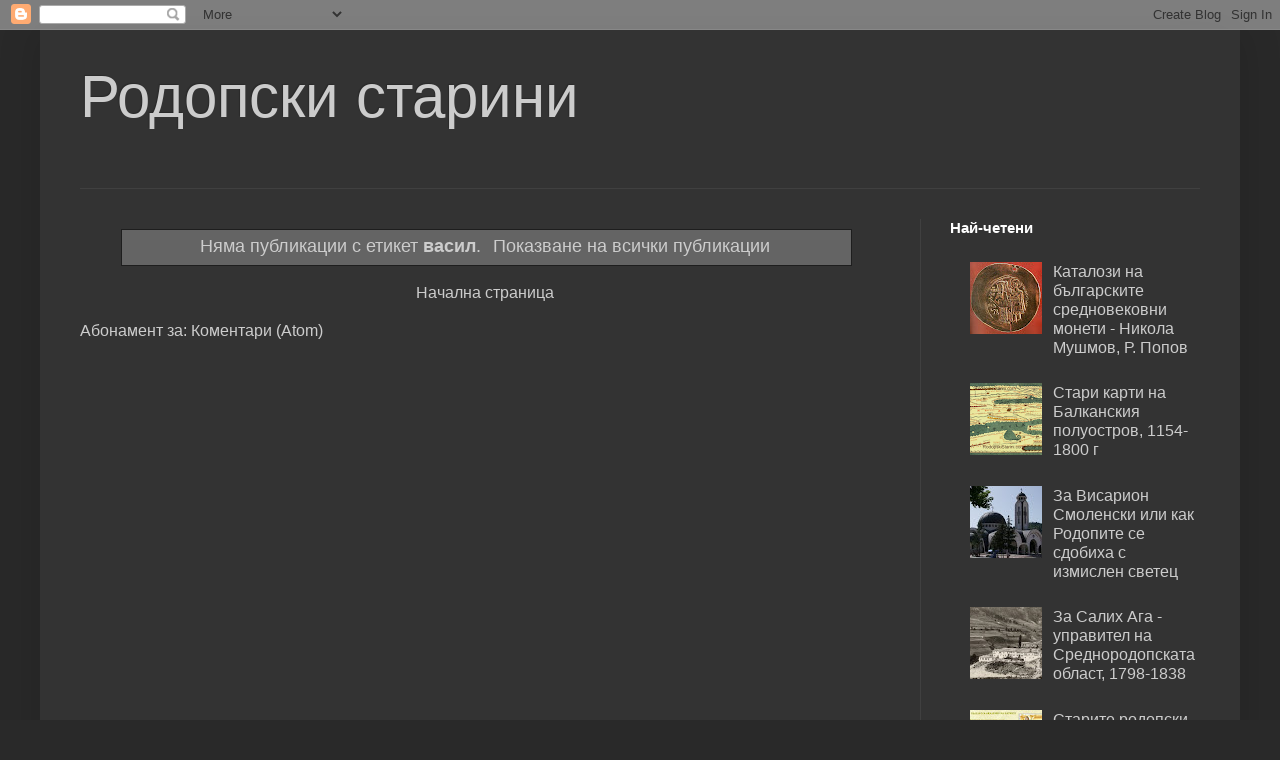

--- FILE ---
content_type: text/html; charset=UTF-8
request_url: https://www.rodopskistarini.com/search/label/%D0%B2%D0%B0%D1%81%D0%B8%D0%BB?updated-max=2011-04-08T17:25:00-07:00&max-results=20&start=20&by-date=false
body_size: 28666
content:
<!DOCTYPE html>
<html class='v2' dir='ltr' lang='bg'>
<head>
<link href='https://www.blogger.com/static/v1/widgets/335934321-css_bundle_v2.css' rel='stylesheet' type='text/css'/>
<meta content='width=1100' name='viewport'/>
<meta content='text/html; charset=UTF-8' http-equiv='Content-Type'/>
<meta content='blogger' name='generator'/>
<link href='https://www.rodopskistarini.com/favicon.ico' rel='icon' type='image/x-icon'/>
<link href='https://www.rodopskistarini.com/search/label/%D0%B2%D0%B0%D1%81%D0%B8%D0%BB?updated-max=2011-04-08T17:25:00-07:00&max-results=20&start=20&by-date=false' rel='canonical'/>
<link rel="alternate" type="application/atom+xml" title="Родопски старини - Atom" href="https://www.rodopskistarini.com/feeds/posts/default" />
<link rel="alternate" type="application/rss+xml" title="Родопски старини - RSS" href="https://www.rodopskistarini.com/feeds/posts/default?alt=rss" />
<link rel="service.post" type="application/atom+xml" title="Родопски старини - Atom" href="https://www.blogger.com/feeds/1029785421704574425/posts/default" />
<link rel="me" href="https://www.blogger.com/profile/16102936241683993447" />
<!--Can't find substitution for tag [blog.ieCssRetrofitLinks]-->
<meta content='https://www.rodopskistarini.com/search/label/%D0%B2%D0%B0%D1%81%D0%B8%D0%BB?updated-max=2011-04-08T17:25:00-07:00&max-results=20&start=20&by-date=false' property='og:url'/>
<meta content='Родопски старини' property='og:title'/>
<meta content='' property='og:description'/>
<title>Родопски старини: васил</title>
<style id='page-skin-1' type='text/css'><!--
/*
-----------------------------------------------
Blogger Template Style
Name:     Simple
Designer: Blogger
URL:      www.blogger.com
----------------------------------------------- */
/* Content
----------------------------------------------- */
body {
font: normal normal 16px Arial, Tahoma, Helvetica, FreeSans, sans-serif;
color: #cccccc;
background: #292929 none repeat scroll top left;
padding: 0 40px 40px 40px;
}
html body .region-inner {
min-width: 0;
max-width: 100%;
width: auto;
}
h2 {
font-size: 22px;
}
a:link {
text-decoration:none;
color: #cccccc;
}
a:visited {
text-decoration:none;
color: #cccccc;
}
a:hover {
text-decoration:underline;
color: #cccccc;
}
.body-fauxcolumn-outer .fauxcolumn-inner {
background: transparent none repeat scroll top left;
_background-image: none;
}
.body-fauxcolumn-outer .cap-top {
position: absolute;
z-index: 1;
height: 400px;
width: 100%;
}
.body-fauxcolumn-outer .cap-top .cap-left {
width: 100%;
background: transparent none repeat-x scroll top left;
_background-image: none;
}
.content-outer {
-moz-box-shadow: 0 0 40px rgba(0, 0, 0, .15);
-webkit-box-shadow: 0 0 5px rgba(0, 0, 0, .15);
-goog-ms-box-shadow: 0 0 10px #333333;
box-shadow: 0 0 40px rgba(0, 0, 0, .15);
margin-bottom: 1px;
}
.content-inner {
padding: 10px 10px;
}
.content-inner {
background-color: #333333;
}
/* Header
----------------------------------------------- */
.header-outer {
background: transparent none repeat-x scroll 0 -400px;
_background-image: none;
}
.Header h1 {
font: normal normal 60px Arial, Tahoma, Helvetica, FreeSans, sans-serif;
color: #cccccc;
text-shadow: -1px -1px 1px rgba(0, 0, 0, .2);
}
.Header h1 a {
color: #cccccc;
}
.Header .description {
font-size: 140%;
color: #aaaaaa;
}
.header-inner .Header .titlewrapper {
padding: 22px 30px;
}
.header-inner .Header .descriptionwrapper {
padding: 0 30px;
}
/* Tabs
----------------------------------------------- */
.tabs-inner .section:first-child {
border-top: 1px solid #404040;
}
.tabs-inner .section:first-child ul {
margin-top: -1px;
border-top: 1px solid #404040;
border-left: 0 solid #404040;
border-right: 0 solid #404040;
}
.tabs-inner .widget ul {
background: #222222 none repeat-x scroll 0 -800px;
_background-image: none;
border-bottom: 1px solid #404040;
margin-top: 0;
margin-left: -30px;
margin-right: -30px;
}
.tabs-inner .widget li a {
display: inline-block;
padding: .6em 1em;
font: normal normal 14px Arial, Tahoma, Helvetica, FreeSans, sans-serif;
color: #999999;
border-left: 1px solid #333333;
border-right: 0 solid #404040;
}
.tabs-inner .widget li:first-child a {
border-left: none;
}
.tabs-inner .widget li.selected a, .tabs-inner .widget li a:hover {
color: #ffffff;
background-color: #000000;
text-decoration: none;
}
/* Columns
----------------------------------------------- */
.main-outer {
border-top: 0 solid #404040;
}
.fauxcolumn-left-outer .fauxcolumn-inner {
border-right: 1px solid #404040;
}
.fauxcolumn-right-outer .fauxcolumn-inner {
border-left: 1px solid #404040;
}
/* Headings
----------------------------------------------- */
div.widget > h2,
div.widget h2.title {
margin: 0 0 1em 0;
font: normal bold 15px Arial, Tahoma, Helvetica, FreeSans, sans-serif;
color: #ffffff;
}
/* Widgets
----------------------------------------------- */
.widget .zippy {
color: #999999;
text-shadow: 2px 2px 1px rgba(0, 0, 0, .1);
}
.widget .popular-posts ul {
list-style: none;
}
/* Posts
----------------------------------------------- */
h2.date-header {
font: normal bold 11px Arial, Tahoma, Helvetica, FreeSans, sans-serif;
}
.date-header span {
background-color: transparent;
color: #cccccc;
padding: inherit;
letter-spacing: inherit;
margin: inherit;
}
.main-inner {
padding-top: 30px;
padding-bottom: 30px;
}
.main-inner .column-center-inner {
padding: 0 15px;
}
.main-inner .column-center-inner .section {
margin: 0 15px;
}
.post {
margin: 0 0 25px 0;
}
h3.post-title, .comments h4 {
font: normal normal 22px Arial, Tahoma, Helvetica, FreeSans, sans-serif;
margin: .75em 0 0;
}
.post-body {
font-size: 110%;
line-height: 1.4;
position: relative;
}
.post-body img, .post-body .tr-caption-container, .Profile img, .Image img,
.BlogList .item-thumbnail img {
padding: 0;
background: #111111;
border: 1px solid #111111;
-moz-box-shadow: 1px 1px 5px rgba(0, 0, 0, .1);
-webkit-box-shadow: 1px 1px 5px rgba(0, 0, 0, .1);
box-shadow: 1px 1px 5px rgba(0, 0, 0, .1);
}
.post-body img, .post-body .tr-caption-container {
padding: 1px;
}
.post-body .tr-caption-container {
color: #cccccc;
}
.post-body .tr-caption-container img {
padding: 0;
background: transparent;
border: none;
-moz-box-shadow: 0 0 0 rgba(0, 0, 0, .1);
-webkit-box-shadow: 0 0 0 rgba(0, 0, 0, .1);
box-shadow: 0 0 0 rgba(0, 0, 0, .1);
}
.post-header {
margin: 0 0 1.5em;
line-height: 1.6;
font-size: 90%;
}
.post-footer {
margin: 20px -2px 0;
padding: 5px 10px;
color: #888888;
background-color: #303030;
border-bottom: 1px solid #444444;
line-height: 1.6;
font-size: 90%;
}
#comments .comment-author {
padding-top: 1.5em;
border-top: 1px solid #404040;
background-position: 0 1.5em;
}
#comments .comment-author:first-child {
padding-top: 0;
border-top: none;
}
.avatar-image-container {
margin: .2em 0 0;
}
#comments .avatar-image-container img {
border: 1px solid #111111;
}
/* Comments
----------------------------------------------- */
.comments .comments-content .icon.blog-author {
background-repeat: no-repeat;
background-image: url([data-uri]);
}
.comments .comments-content .loadmore a {
border-top: 1px solid #999999;
border-bottom: 1px solid #999999;
}
.comments .comment-thread.inline-thread {
background-color: #303030;
}
.comments .continue {
border-top: 2px solid #999999;
}
/* Accents
---------------------------------------------- */
.section-columns td.columns-cell {
border-left: 1px solid #404040;
}
.blog-pager {
background: transparent none no-repeat scroll top center;
}
.blog-pager-older-link, .home-link,
.blog-pager-newer-link {
background-color: #333333;
padding: 5px;
}
.footer-outer {
border-top: 0 dashed #bbbbbb;
}
/* Mobile
----------------------------------------------- */
body.mobile  {
background-size: auto;
}
.mobile .body-fauxcolumn-outer {
background: transparent none repeat scroll top left;
}
.mobile .body-fauxcolumn-outer .cap-top {
background-size: 100% auto;
}
.mobile .content-outer {
-webkit-box-shadow: 0 0 3px rgba(0, 0, 0, .15);
box-shadow: 0 0 3px rgba(0, 0, 0, .15);
}
.mobile .tabs-inner .widget ul {
margin-left: 0;
margin-right: 0;
}
.mobile .post {
margin: 0;
}
.mobile .main-inner .column-center-inner .section {
margin: 0;
}
.mobile .date-header span {
padding: 0.1em 10px;
margin: 0 -10px;
}
.mobile h3.post-title {
margin: 0;
}
.mobile .blog-pager {
background: transparent none no-repeat scroll top center;
}
.mobile .footer-outer {
border-top: none;
}
.mobile .main-inner, .mobile .footer-inner {
background-color: #333333;
}
.mobile-index-contents {
color: #cccccc;
}
.mobile-link-button {
background-color: #cccccc;
}
.mobile-link-button a:link, .mobile-link-button a:visited {
color: #ffffff;
}
.mobile .tabs-inner .section:first-child {
border-top: none;
}
.mobile .tabs-inner .PageList .widget-content {
background-color: #000000;
color: #ffffff;
border-top: 1px solid #404040;
border-bottom: 1px solid #404040;
}
.mobile .tabs-inner .PageList .widget-content .pagelist-arrow {
border-left: 1px solid #404040;
}

--></style>
<style id='template-skin-1' type='text/css'><!--
body {
min-width: 1200px;
}
.content-outer, .content-fauxcolumn-outer, .region-inner {
min-width: 1200px;
max-width: 1200px;
_width: 1200px;
}
.main-inner .columns {
padding-left: 0;
padding-right: 310px;
}
.main-inner .fauxcolumn-center-outer {
left: 0;
right: 310px;
/* IE6 does not respect left and right together */
_width: expression(this.parentNode.offsetWidth -
parseInt("0") -
parseInt("310px") + 'px');
}
.main-inner .fauxcolumn-left-outer {
width: 0;
}
.main-inner .fauxcolumn-right-outer {
width: 310px;
}
.main-inner .column-left-outer {
width: 0;
right: 100%;
margin-left: -0;
}
.main-inner .column-right-outer {
width: 310px;
margin-right: -310px;
}
#layout {
min-width: 0;
}
#layout .content-outer {
min-width: 0;
width: 800px;
}
#layout .region-inner {
min-width: 0;
width: auto;
}
body#layout div.add_widget {
padding: 8px;
}
body#layout div.add_widget a {
margin-left: 32px;
}
--></style>
<link href='https://www.blogger.com/dyn-css/authorization.css?targetBlogID=1029785421704574425&amp;zx=572b2621-05ee-4056-b538-bef041bc4006' media='none' onload='if(media!=&#39;all&#39;)media=&#39;all&#39;' rel='stylesheet'/><noscript><link href='https://www.blogger.com/dyn-css/authorization.css?targetBlogID=1029785421704574425&amp;zx=572b2621-05ee-4056-b538-bef041bc4006' rel='stylesheet'/></noscript>
<meta name='google-adsense-platform-account' content='ca-host-pub-1556223355139109'/>
<meta name='google-adsense-platform-domain' content='blogspot.com'/>

</head>
<body class='loading variant-dark'>
<div class='navbar section' id='navbar' name='Навигационна лента'><div class='widget Navbar' data-version='1' id='Navbar1'><script type="text/javascript">
    function setAttributeOnload(object, attribute, val) {
      if(window.addEventListener) {
        window.addEventListener('load',
          function(){ object[attribute] = val; }, false);
      } else {
        window.attachEvent('onload', function(){ object[attribute] = val; });
      }
    }
  </script>
<div id="navbar-iframe-container"></div>
<script type="text/javascript" src="https://apis.google.com/js/platform.js"></script>
<script type="text/javascript">
      gapi.load("gapi.iframes:gapi.iframes.style.bubble", function() {
        if (gapi.iframes && gapi.iframes.getContext) {
          gapi.iframes.getContext().openChild({
              url: 'https://www.blogger.com/navbar/1029785421704574425?origin\x3dhttps://www.rodopskistarini.com',
              where: document.getElementById("navbar-iframe-container"),
              id: "navbar-iframe"
          });
        }
      });
    </script><script type="text/javascript">
(function() {
var script = document.createElement('script');
script.type = 'text/javascript';
script.src = '//pagead2.googlesyndication.com/pagead/js/google_top_exp.js';
var head = document.getElementsByTagName('head')[0];
if (head) {
head.appendChild(script);
}})();
</script>
</div></div>
<div itemscope='itemscope' itemtype='http://schema.org/Blog' style='display: none;'>
<meta content='Родопски старини' itemprop='name'/>
</div>
<div class='body-fauxcolumns'>
<div class='fauxcolumn-outer body-fauxcolumn-outer'>
<div class='cap-top'>
<div class='cap-left'></div>
<div class='cap-right'></div>
</div>
<div class='fauxborder-left'>
<div class='fauxborder-right'></div>
<div class='fauxcolumn-inner'>
</div>
</div>
<div class='cap-bottom'>
<div class='cap-left'></div>
<div class='cap-right'></div>
</div>
</div>
</div>
<div class='content'>
<div class='content-fauxcolumns'>
<div class='fauxcolumn-outer content-fauxcolumn-outer'>
<div class='cap-top'>
<div class='cap-left'></div>
<div class='cap-right'></div>
</div>
<div class='fauxborder-left'>
<div class='fauxborder-right'></div>
<div class='fauxcolumn-inner'>
</div>
</div>
<div class='cap-bottom'>
<div class='cap-left'></div>
<div class='cap-right'></div>
</div>
</div>
</div>
<div class='content-outer'>
<div class='content-cap-top cap-top'>
<div class='cap-left'></div>
<div class='cap-right'></div>
</div>
<div class='fauxborder-left content-fauxborder-left'>
<div class='fauxborder-right content-fauxborder-right'></div>
<div class='content-inner'>
<header>
<div class='header-outer'>
<div class='header-cap-top cap-top'>
<div class='cap-left'></div>
<div class='cap-right'></div>
</div>
<div class='fauxborder-left header-fauxborder-left'>
<div class='fauxborder-right header-fauxborder-right'></div>
<div class='region-inner header-inner'>
<div class='header section' id='header' name='Заглавка'><div class='widget Header' data-version='1' id='Header1'>
<div id='header-inner'>
<div class='titlewrapper'>
<h1 class='title'>
<a href='https://www.rodopskistarini.com/'>
Родопски старини
</a>
</h1>
</div>
<div class='descriptionwrapper'>
<p class='description'><span>
</span></p>
</div>
</div>
</div></div>
</div>
</div>
<div class='header-cap-bottom cap-bottom'>
<div class='cap-left'></div>
<div class='cap-right'></div>
</div>
</div>
</header>
<div class='tabs-outer'>
<div class='tabs-cap-top cap-top'>
<div class='cap-left'></div>
<div class='cap-right'></div>
</div>
<div class='fauxborder-left tabs-fauxborder-left'>
<div class='fauxborder-right tabs-fauxborder-right'></div>
<div class='region-inner tabs-inner'>
<div class='tabs no-items section' id='crosscol' name='Всички колони'></div>
<div class='tabs no-items section' id='crosscol-overflow' name='Cross-Column 2'></div>
</div>
</div>
<div class='tabs-cap-bottom cap-bottom'>
<div class='cap-left'></div>
<div class='cap-right'></div>
</div>
</div>
<div class='main-outer'>
<div class='main-cap-top cap-top'>
<div class='cap-left'></div>
<div class='cap-right'></div>
</div>
<div class='fauxborder-left main-fauxborder-left'>
<div class='fauxborder-right main-fauxborder-right'></div>
<div class='region-inner main-inner'>
<div class='columns fauxcolumns'>
<div class='fauxcolumn-outer fauxcolumn-center-outer'>
<div class='cap-top'>
<div class='cap-left'></div>
<div class='cap-right'></div>
</div>
<div class='fauxborder-left'>
<div class='fauxborder-right'></div>
<div class='fauxcolumn-inner'>
</div>
</div>
<div class='cap-bottom'>
<div class='cap-left'></div>
<div class='cap-right'></div>
</div>
</div>
<div class='fauxcolumn-outer fauxcolumn-left-outer'>
<div class='cap-top'>
<div class='cap-left'></div>
<div class='cap-right'></div>
</div>
<div class='fauxborder-left'>
<div class='fauxborder-right'></div>
<div class='fauxcolumn-inner'>
</div>
</div>
<div class='cap-bottom'>
<div class='cap-left'></div>
<div class='cap-right'></div>
</div>
</div>
<div class='fauxcolumn-outer fauxcolumn-right-outer'>
<div class='cap-top'>
<div class='cap-left'></div>
<div class='cap-right'></div>
</div>
<div class='fauxborder-left'>
<div class='fauxborder-right'></div>
<div class='fauxcolumn-inner'>
</div>
</div>
<div class='cap-bottom'>
<div class='cap-left'></div>
<div class='cap-right'></div>
</div>
</div>
<!-- corrects IE6 width calculation -->
<div class='columns-inner'>
<div class='column-center-outer'>
<div class='column-center-inner'>
<div class='main section' id='main' name='Основен'><div class='widget Blog' data-version='1' id='Blog1'>
<div class='blog-posts hfeed'>
<div class='status-msg-wrap'>
<div class='status-msg-body'>
Няма публикации с етикет <b>васил</b>. <a href="https://www.rodopskistarini.com/">Показване на всички публикации</a>
</div>
<div class='status-msg-border'>
<div class='status-msg-bg'>
<div class='status-msg-hidden'>Няма публикации с етикет <b>васил</b>. <a href="https://www.rodopskistarini.com/">Показване на всички публикации</a></div>
</div>
</div>
</div>
<div style='clear: both;'></div>
</div>
<div class='blog-pager' id='blog-pager'>
<a class='home-link' href='https://www.rodopskistarini.com/'>Начална страница</a>
</div>
<div class='clear'></div>
<div class='blog-feeds'>
<div class='feed-links'>
Абонамент за:
<a class='feed-link' href='https://www.rodopskistarini.com/feeds/posts/default' target='_blank' type='application/atom+xml'>Коментари (Atom)</a>
</div>
</div>
</div></div>
</div>
</div>
<div class='column-left-outer'>
<div class='column-left-inner'>
<aside>
</aside>
</div>
</div>
<div class='column-right-outer'>
<div class='column-right-inner'>
<aside>
<div class='sidebar section' id='sidebar-right-1'><div class='widget PopularPosts' data-version='1' id='PopularPosts1'>
<h2>Най-четени</h2>
<div class='widget-content popular-posts'>
<ul>
<li>
<div class='item-thumbnail-only'>
<div class='item-thumbnail'>
<a href='https://www.rodopskistarini.com/2012/05/blog-post.html' target='_blank'>
<img alt='' border='0' src='https://blogger.googleusercontent.com/img/b/R29vZ2xl/AVvXsEgg1E1NCzBoc-zZpt_7NCA3cFsqC41wUmTiwFPrC1Nqm47MOQx19aopzoPjZkEG4plBCaghclFOxbGU7OMHddjmOwDRmHjB1xx4M1PDOz3fpMnFCfccycazF2UV88msFeFSLCLFhgaF05g/w72-h72-p-k-no-nu/moneta2.jpg'/>
</a>
</div>
<div class='item-title'><a href='https://www.rodopskistarini.com/2012/05/blog-post.html'>Каталози на българските средновековни монети - Никола Мушмов, Р. Попов</a></div>
</div>
<div style='clear: both;'></div>
</li>
<li>
<div class='item-thumbnail-only'>
<div class='item-thumbnail'>
<a href='https://www.rodopskistarini.com/2012/02/1500-1750.html' target='_blank'>
<img alt='' border='0' src='https://blogger.googleusercontent.com/img/b/R29vZ2xl/AVvXsEguY_ah25g_bJ58LvN50oCeUCiXy_3BPcaiCX55hp3LMksO7lqOd9PhUkoZfKUbaCskpX_Z7F2r6HMi8k8EkWY7nnRW9CY70-Bq-Aj3xW8hyphenhyphentkgLrp6LucBKlvC0x0-6r7Ly8kqR6D-EK4/w72-h72-p-k-no-nu/Tabula_Peutingeriana_East.png'/>
</a>
</div>
<div class='item-title'><a href='https://www.rodopskistarini.com/2012/02/1500-1750.html'>Стари карти на Балканския полуостров, 1154-1800 г</a></div>
</div>
<div style='clear: both;'></div>
</li>
<li>
<div class='item-thumbnail-only'>
<div class='item-thumbnail'>
<a href='https://www.rodopskistarini.com/2011/07/blog-post.html' target='_blank'>
<img alt='' border='0' src='https://blogger.googleusercontent.com/img/b/R29vZ2xl/AVvXsEiIreZrdaJ8SnbPvXKPRZnEpRgh_mhqMb3evrimKmhyphenhyphenT5v1oy03iMy9UUDk4wCPAqi4PtZvZM6kReMaWq4QaweDTkzzGo76zxzJzpFQ1s42JaJAong3PhyphenhyphenTGV4VYHafukEmRZuP18YjNko/w72-h72-p-k-no-nu/Smolyan.jpg'/>
</a>
</div>
<div class='item-title'><a href='https://www.rodopskistarini.com/2011/07/blog-post.html'>За Висарион Смоленски или как Родопите се сдобиха с измислен светец</a></div>
</div>
<div style='clear: both;'></div>
</li>
<li>
<div class='item-thumbnail-only'>
<div class='item-thumbnail'>
<a href='https://www.rodopskistarini.com/2012/03/1798-1838.html' target='_blank'>
<img alt='' border='0' src='https://blogger.googleusercontent.com/img/b/R29vZ2xl/AVvXsEgKLQpuQ_0xGrNE7-qzVo9iyvFCMxk5BtY8yansiYzD1FPu_3HQ1jtlSgpGHXfgqD7Cjx1bmJ3dnsHfe7VJBNbniM1wKZoBzqBw0wor-BCLzaYjlj4eYp9menUNB6T2yX2s3ZD8KJ9NNtI/w72-h72-p-k-no-nu/3082-sm.jpg'/>
</a>
</div>
<div class='item-title'><a href='https://www.rodopskistarini.com/2012/03/1798-1838.html'>За Салих Ага - управител на Среднородопската област, 1798-1838</a></div>
</div>
<div style='clear: both;'></div>
</li>
<li>
<div class='item-thumbnail-only'>
<div class='item-thumbnail'>
<a href='https://www.rodopskistarini.com/2013/02/blog-post_20.html' target='_blank'>
<img alt='' border='0' src='https://blogger.googleusercontent.com/img/b/R29vZ2xl/AVvXsEiqpfY3yn2fyLJ_4raJJfRxfRxOrghlwD98aTnTxRA6ZDJ67QpXK3i5cILPH-l-sBsnDOEDSMl9C0NNMClZ3uEEXwu0241iF3XPkBkBn9O-M1d05Yfqqe9Hae5uT0kyMOKIEphbbmHIzys/w72-h72-p-k-no-nu/BAN.jpg'/>
</a>
</div>
<div class='item-title'><a href='https://www.rodopskistarini.com/2013/02/blog-post_20.html'>Старите родопски песни - 1. Архив на БАН, 1957-58 г. Записал акад. Николай Кауфман.</a></div>
</div>
<div style='clear: both;'></div>
</li>
<li>
<div class='item-thumbnail-only'>
<div class='item-title'><a href='https://www.rodopskistarini.com/2011/04/blog-post_7765.html'>"Време разделно" или роман, написан върху два исторически фалшификата</a></div>
</div>
<div style='clear: both;'></div>
</li>
<li>
<div class='item-thumbnail-only'>
<div class='item-thumbnail'>
<a href='https://www.rodopskistarini.com/2012/02/1907_27.html' target='_blank'>
<img alt='' border='0' src='https://blogger.googleusercontent.com/img/b/R29vZ2xl/AVvXsEjsDUso8HOFZrh7ldUTi_KU7_aFNz2eT4Mo-bUG6fN6_9tJm8vMoASElCFcVZid-i8vwbPwJdlhyphenhyphendcYrr_q3pD5sfIqRBsbv4EnNiqI3cjyfgcND-SNMJj-OpNX1rziQKJ8mfI4EsoZFjM/w72-h72-p-k-no-nu/%25D0%2594%25D0%25B8%25D0%25B0%25D0%25BC%25D0%25B0%25D0%25BD%25D0%25B4%25D0%25B8+%25D0%2598%25D1%2585%25D1%2587%25D0%25B8%25D0%25B5%25D0%25B2.jpg'/>
</a>
</div>
<div class='item-title'><a href='https://www.rodopskistarini.com/2012/02/1907_27.html'>1907. Ихчиев - Турски документи в Рилския манастир</a></div>
</div>
<div style='clear: both;'></div>
</li>
<li>
<div class='item-thumbnail-only'>
<div class='item-title'><a href='https://www.rodopskistarini.com/2012/04/blog-post_27.html'>Тълковен речник на турцизмите в българския език - Весела Кръстева, 2003</a></div>
</div>
<div style='clear: both;'></div>
</li>
<li>
<div class='item-thumbnail-only'>
<div class='item-thumbnail'>
<a href='https://www.rodopskistarini.com/2012/02/uskudara.html' target='_blank'>
<img alt='' border='0' src='https://lh3.googleusercontent.com/blogger_img_proxy/AEn0k_ud7xMDOlBH4fBdP5zkSrQVNjHbHHNKIZD5F3YZApCPk31nUFYYsCH5pM0ITtPA4JGyy4uNq1xukvNevvKefTZ_frIH686FQGDkL5dmGXCnbrNY=w72-h72-n-k-no-nu'/>
</a>
</div>
<div class='item-title'><a href='https://www.rodopskistarini.com/2012/02/uskudara.html'>Историята на песента Üsküdara /TR/ - Ясен месец веч изгрява /БГ/</a></div>
</div>
<div style='clear: both;'></div>
</li>
<li>
<div class='item-thumbnail-only'>
<div class='item-thumbnail'>
<a href='https://www.rodopskistarini.com/2012/04/1938_2574.html' target='_blank'>
<img alt='' border='0' src='https://blogger.googleusercontent.com/img/b/R29vZ2xl/AVvXsEhCTD1MsFN50ETwAaezuredkoMJrmm9_SbmS328w8uZPty9xhYnYx9gtv88yCIPaz3KFc8O3V7Z306v4TqLopOWqX5KSVGZXkXz-8dQ6k3hjgVLfI_iolZFBMH09cBhD1x3r54mH-Yx8Ns/w72-h72-p-k-no-nu/Clipboard01.jpg'/>
</a>
</div>
<div class='item-title'><a href='https://www.rodopskistarini.com/2012/04/1938_2574.html'>За Салих Мюдеризов, 1938 г.</a></div>
</div>
<div style='clear: both;'></div>
</li>
</ul>
<div class='clear'></div>
</div>
</div></div>
<table border='0' cellpadding='0' cellspacing='0' class='section-columns columns-2'>
<tbody>
<tr>
<td class='first columns-cell'>
<div class='sidebar section' id='sidebar-right-2-1'><div class='widget BlogArchive' data-version='1' id='BlogArchive1'>
<h2>Предишни постове</h2>
<div class='widget-content'>
<div id='ArchiveList'>
<div id='BlogArchive1_ArchiveList'>
<ul class='hierarchy'>
<li class='archivedate expanded'>
<a class='toggle' href='javascript:void(0)'>
<span class='zippy toggle-open'>

        &#9660;&#160;
      
</span>
</a>
<a class='post-count-link' href='https://www.rodopskistarini.com/2025/'>
2025
</a>
<span class='post-count' dir='ltr'>(2)</span>
<ul class='hierarchy'>
<li class='archivedate expanded'>
<a class='post-count-link' href='https://www.rodopskistarini.com/2025/01/'>
януари
</a>
<span class='post-count' dir='ltr'>(2)</span>
</li>
</ul>
</li>
</ul>
<ul class='hierarchy'>
<li class='archivedate collapsed'>
<a class='toggle' href='javascript:void(0)'>
<span class='zippy'>

        &#9658;&#160;
      
</span>
</a>
<a class='post-count-link' href='https://www.rodopskistarini.com/2024/'>
2024
</a>
<span class='post-count' dir='ltr'>(6)</span>
<ul class='hierarchy'>
<li class='archivedate collapsed'>
<a class='post-count-link' href='https://www.rodopskistarini.com/2024/07/'>
юли
</a>
<span class='post-count' dir='ltr'>(1)</span>
</li>
</ul>
<ul class='hierarchy'>
<li class='archivedate collapsed'>
<a class='post-count-link' href='https://www.rodopskistarini.com/2024/06/'>
юни
</a>
<span class='post-count' dir='ltr'>(2)</span>
</li>
</ul>
<ul class='hierarchy'>
<li class='archivedate collapsed'>
<a class='post-count-link' href='https://www.rodopskistarini.com/2024/05/'>
май
</a>
<span class='post-count' dir='ltr'>(1)</span>
</li>
</ul>
<ul class='hierarchy'>
<li class='archivedate collapsed'>
<a class='post-count-link' href='https://www.rodopskistarini.com/2024/04/'>
април
</a>
<span class='post-count' dir='ltr'>(1)</span>
</li>
</ul>
<ul class='hierarchy'>
<li class='archivedate collapsed'>
<a class='post-count-link' href='https://www.rodopskistarini.com/2024/03/'>
март
</a>
<span class='post-count' dir='ltr'>(1)</span>
</li>
</ul>
</li>
</ul>
<ul class='hierarchy'>
<li class='archivedate collapsed'>
<a class='toggle' href='javascript:void(0)'>
<span class='zippy'>

        &#9658;&#160;
      
</span>
</a>
<a class='post-count-link' href='https://www.rodopskistarini.com/2023/'>
2023
</a>
<span class='post-count' dir='ltr'>(54)</span>
<ul class='hierarchy'>
<li class='archivedate collapsed'>
<a class='post-count-link' href='https://www.rodopskistarini.com/2023/09/'>
септември
</a>
<span class='post-count' dir='ltr'>(3)</span>
</li>
</ul>
<ul class='hierarchy'>
<li class='archivedate collapsed'>
<a class='post-count-link' href='https://www.rodopskistarini.com/2023/08/'>
август
</a>
<span class='post-count' dir='ltr'>(1)</span>
</li>
</ul>
<ul class='hierarchy'>
<li class='archivedate collapsed'>
<a class='post-count-link' href='https://www.rodopskistarini.com/2023/07/'>
юли
</a>
<span class='post-count' dir='ltr'>(10)</span>
</li>
</ul>
<ul class='hierarchy'>
<li class='archivedate collapsed'>
<a class='post-count-link' href='https://www.rodopskistarini.com/2023/06/'>
юни
</a>
<span class='post-count' dir='ltr'>(1)</span>
</li>
</ul>
<ul class='hierarchy'>
<li class='archivedate collapsed'>
<a class='post-count-link' href='https://www.rodopskistarini.com/2023/05/'>
май
</a>
<span class='post-count' dir='ltr'>(11)</span>
</li>
</ul>
<ul class='hierarchy'>
<li class='archivedate collapsed'>
<a class='post-count-link' href='https://www.rodopskistarini.com/2023/04/'>
април
</a>
<span class='post-count' dir='ltr'>(23)</span>
</li>
</ul>
<ul class='hierarchy'>
<li class='archivedate collapsed'>
<a class='post-count-link' href='https://www.rodopskistarini.com/2023/03/'>
март
</a>
<span class='post-count' dir='ltr'>(1)</span>
</li>
</ul>
<ul class='hierarchy'>
<li class='archivedate collapsed'>
<a class='post-count-link' href='https://www.rodopskistarini.com/2023/02/'>
февруари
</a>
<span class='post-count' dir='ltr'>(4)</span>
</li>
</ul>
</li>
</ul>
<ul class='hierarchy'>
<li class='archivedate collapsed'>
<a class='toggle' href='javascript:void(0)'>
<span class='zippy'>

        &#9658;&#160;
      
</span>
</a>
<a class='post-count-link' href='https://www.rodopskistarini.com/2022/'>
2022
</a>
<span class='post-count' dir='ltr'>(4)</span>
<ul class='hierarchy'>
<li class='archivedate collapsed'>
<a class='post-count-link' href='https://www.rodopskistarini.com/2022/10/'>
октомври
</a>
<span class='post-count' dir='ltr'>(1)</span>
</li>
</ul>
<ul class='hierarchy'>
<li class='archivedate collapsed'>
<a class='post-count-link' href='https://www.rodopskistarini.com/2022/03/'>
март
</a>
<span class='post-count' dir='ltr'>(1)</span>
</li>
</ul>
<ul class='hierarchy'>
<li class='archivedate collapsed'>
<a class='post-count-link' href='https://www.rodopskistarini.com/2022/01/'>
януари
</a>
<span class='post-count' dir='ltr'>(2)</span>
</li>
</ul>
</li>
</ul>
<ul class='hierarchy'>
<li class='archivedate collapsed'>
<a class='toggle' href='javascript:void(0)'>
<span class='zippy'>

        &#9658;&#160;
      
</span>
</a>
<a class='post-count-link' href='https://www.rodopskistarini.com/2021/'>
2021
</a>
<span class='post-count' dir='ltr'>(4)</span>
<ul class='hierarchy'>
<li class='archivedate collapsed'>
<a class='post-count-link' href='https://www.rodopskistarini.com/2021/10/'>
октомври
</a>
<span class='post-count' dir='ltr'>(1)</span>
</li>
</ul>
<ul class='hierarchy'>
<li class='archivedate collapsed'>
<a class='post-count-link' href='https://www.rodopskistarini.com/2021/02/'>
февруари
</a>
<span class='post-count' dir='ltr'>(3)</span>
</li>
</ul>
</li>
</ul>
<ul class='hierarchy'>
<li class='archivedate collapsed'>
<a class='toggle' href='javascript:void(0)'>
<span class='zippy'>

        &#9658;&#160;
      
</span>
</a>
<a class='post-count-link' href='https://www.rodopskistarini.com/2020/'>
2020
</a>
<span class='post-count' dir='ltr'>(5)</span>
<ul class='hierarchy'>
<li class='archivedate collapsed'>
<a class='post-count-link' href='https://www.rodopskistarini.com/2020/11/'>
ноември
</a>
<span class='post-count' dir='ltr'>(1)</span>
</li>
</ul>
<ul class='hierarchy'>
<li class='archivedate collapsed'>
<a class='post-count-link' href='https://www.rodopskistarini.com/2020/03/'>
март
</a>
<span class='post-count' dir='ltr'>(1)</span>
</li>
</ul>
<ul class='hierarchy'>
<li class='archivedate collapsed'>
<a class='post-count-link' href='https://www.rodopskistarini.com/2020/02/'>
февруари
</a>
<span class='post-count' dir='ltr'>(2)</span>
</li>
</ul>
<ul class='hierarchy'>
<li class='archivedate collapsed'>
<a class='post-count-link' href='https://www.rodopskistarini.com/2020/01/'>
януари
</a>
<span class='post-count' dir='ltr'>(1)</span>
</li>
</ul>
</li>
</ul>
<ul class='hierarchy'>
<li class='archivedate collapsed'>
<a class='toggle' href='javascript:void(0)'>
<span class='zippy'>

        &#9658;&#160;
      
</span>
</a>
<a class='post-count-link' href='https://www.rodopskistarini.com/2019/'>
2019
</a>
<span class='post-count' dir='ltr'>(5)</span>
<ul class='hierarchy'>
<li class='archivedate collapsed'>
<a class='post-count-link' href='https://www.rodopskistarini.com/2019/11/'>
ноември
</a>
<span class='post-count' dir='ltr'>(1)</span>
</li>
</ul>
<ul class='hierarchy'>
<li class='archivedate collapsed'>
<a class='post-count-link' href='https://www.rodopskistarini.com/2019/10/'>
октомври
</a>
<span class='post-count' dir='ltr'>(1)</span>
</li>
</ul>
<ul class='hierarchy'>
<li class='archivedate collapsed'>
<a class='post-count-link' href='https://www.rodopskistarini.com/2019/06/'>
юни
</a>
<span class='post-count' dir='ltr'>(1)</span>
</li>
</ul>
<ul class='hierarchy'>
<li class='archivedate collapsed'>
<a class='post-count-link' href='https://www.rodopskistarini.com/2019/05/'>
май
</a>
<span class='post-count' dir='ltr'>(1)</span>
</li>
</ul>
<ul class='hierarchy'>
<li class='archivedate collapsed'>
<a class='post-count-link' href='https://www.rodopskistarini.com/2019/04/'>
април
</a>
<span class='post-count' dir='ltr'>(1)</span>
</li>
</ul>
</li>
</ul>
<ul class='hierarchy'>
<li class='archivedate collapsed'>
<a class='toggle' href='javascript:void(0)'>
<span class='zippy'>

        &#9658;&#160;
      
</span>
</a>
<a class='post-count-link' href='https://www.rodopskistarini.com/2018/'>
2018
</a>
<span class='post-count' dir='ltr'>(4)</span>
<ul class='hierarchy'>
<li class='archivedate collapsed'>
<a class='post-count-link' href='https://www.rodopskistarini.com/2018/05/'>
май
</a>
<span class='post-count' dir='ltr'>(2)</span>
</li>
</ul>
<ul class='hierarchy'>
<li class='archivedate collapsed'>
<a class='post-count-link' href='https://www.rodopskistarini.com/2018/02/'>
февруари
</a>
<span class='post-count' dir='ltr'>(1)</span>
</li>
</ul>
<ul class='hierarchy'>
<li class='archivedate collapsed'>
<a class='post-count-link' href='https://www.rodopskistarini.com/2018/01/'>
януари
</a>
<span class='post-count' dir='ltr'>(1)</span>
</li>
</ul>
</li>
</ul>
<ul class='hierarchy'>
<li class='archivedate collapsed'>
<a class='toggle' href='javascript:void(0)'>
<span class='zippy'>

        &#9658;&#160;
      
</span>
</a>
<a class='post-count-link' href='https://www.rodopskistarini.com/2017/'>
2017
</a>
<span class='post-count' dir='ltr'>(4)</span>
<ul class='hierarchy'>
<li class='archivedate collapsed'>
<a class='post-count-link' href='https://www.rodopskistarini.com/2017/04/'>
април
</a>
<span class='post-count' dir='ltr'>(1)</span>
</li>
</ul>
<ul class='hierarchy'>
<li class='archivedate collapsed'>
<a class='post-count-link' href='https://www.rodopskistarini.com/2017/03/'>
март
</a>
<span class='post-count' dir='ltr'>(3)</span>
</li>
</ul>
</li>
</ul>
<ul class='hierarchy'>
<li class='archivedate collapsed'>
<a class='toggle' href='javascript:void(0)'>
<span class='zippy'>

        &#9658;&#160;
      
</span>
</a>
<a class='post-count-link' href='https://www.rodopskistarini.com/2016/'>
2016
</a>
<span class='post-count' dir='ltr'>(13)</span>
<ul class='hierarchy'>
<li class='archivedate collapsed'>
<a class='post-count-link' href='https://www.rodopskistarini.com/2016/08/'>
август
</a>
<span class='post-count' dir='ltr'>(1)</span>
</li>
</ul>
<ul class='hierarchy'>
<li class='archivedate collapsed'>
<a class='post-count-link' href='https://www.rodopskistarini.com/2016/04/'>
април
</a>
<span class='post-count' dir='ltr'>(2)</span>
</li>
</ul>
<ul class='hierarchy'>
<li class='archivedate collapsed'>
<a class='post-count-link' href='https://www.rodopskistarini.com/2016/03/'>
март
</a>
<span class='post-count' dir='ltr'>(2)</span>
</li>
</ul>
<ul class='hierarchy'>
<li class='archivedate collapsed'>
<a class='post-count-link' href='https://www.rodopskistarini.com/2016/02/'>
февруари
</a>
<span class='post-count' dir='ltr'>(2)</span>
</li>
</ul>
<ul class='hierarchy'>
<li class='archivedate collapsed'>
<a class='post-count-link' href='https://www.rodopskistarini.com/2016/01/'>
януари
</a>
<span class='post-count' dir='ltr'>(6)</span>
</li>
</ul>
</li>
</ul>
<ul class='hierarchy'>
<li class='archivedate collapsed'>
<a class='toggle' href='javascript:void(0)'>
<span class='zippy'>

        &#9658;&#160;
      
</span>
</a>
<a class='post-count-link' href='https://www.rodopskistarini.com/2015/'>
2015
</a>
<span class='post-count' dir='ltr'>(26)</span>
<ul class='hierarchy'>
<li class='archivedate collapsed'>
<a class='post-count-link' href='https://www.rodopskistarini.com/2015/12/'>
декември
</a>
<span class='post-count' dir='ltr'>(5)</span>
</li>
</ul>
<ul class='hierarchy'>
<li class='archivedate collapsed'>
<a class='post-count-link' href='https://www.rodopskistarini.com/2015/10/'>
октомври
</a>
<span class='post-count' dir='ltr'>(1)</span>
</li>
</ul>
<ul class='hierarchy'>
<li class='archivedate collapsed'>
<a class='post-count-link' href='https://www.rodopskistarini.com/2015/08/'>
август
</a>
<span class='post-count' dir='ltr'>(5)</span>
</li>
</ul>
<ul class='hierarchy'>
<li class='archivedate collapsed'>
<a class='post-count-link' href='https://www.rodopskistarini.com/2015/07/'>
юли
</a>
<span class='post-count' dir='ltr'>(5)</span>
</li>
</ul>
<ul class='hierarchy'>
<li class='archivedate collapsed'>
<a class='post-count-link' href='https://www.rodopskistarini.com/2015/04/'>
април
</a>
<span class='post-count' dir='ltr'>(4)</span>
</li>
</ul>
<ul class='hierarchy'>
<li class='archivedate collapsed'>
<a class='post-count-link' href='https://www.rodopskistarini.com/2015/03/'>
март
</a>
<span class='post-count' dir='ltr'>(3)</span>
</li>
</ul>
<ul class='hierarchy'>
<li class='archivedate collapsed'>
<a class='post-count-link' href='https://www.rodopskistarini.com/2015/02/'>
февруари
</a>
<span class='post-count' dir='ltr'>(2)</span>
</li>
</ul>
<ul class='hierarchy'>
<li class='archivedate collapsed'>
<a class='post-count-link' href='https://www.rodopskistarini.com/2015/01/'>
януари
</a>
<span class='post-count' dir='ltr'>(1)</span>
</li>
</ul>
</li>
</ul>
<ul class='hierarchy'>
<li class='archivedate collapsed'>
<a class='toggle' href='javascript:void(0)'>
<span class='zippy'>

        &#9658;&#160;
      
</span>
</a>
<a class='post-count-link' href='https://www.rodopskistarini.com/2014/'>
2014
</a>
<span class='post-count' dir='ltr'>(5)</span>
<ul class='hierarchy'>
<li class='archivedate collapsed'>
<a class='post-count-link' href='https://www.rodopskistarini.com/2014/12/'>
декември
</a>
<span class='post-count' dir='ltr'>(1)</span>
</li>
</ul>
<ul class='hierarchy'>
<li class='archivedate collapsed'>
<a class='post-count-link' href='https://www.rodopskistarini.com/2014/05/'>
май
</a>
<span class='post-count' dir='ltr'>(1)</span>
</li>
</ul>
<ul class='hierarchy'>
<li class='archivedate collapsed'>
<a class='post-count-link' href='https://www.rodopskistarini.com/2014/02/'>
февруари
</a>
<span class='post-count' dir='ltr'>(2)</span>
</li>
</ul>
<ul class='hierarchy'>
<li class='archivedate collapsed'>
<a class='post-count-link' href='https://www.rodopskistarini.com/2014/01/'>
януари
</a>
<span class='post-count' dir='ltr'>(1)</span>
</li>
</ul>
</li>
</ul>
<ul class='hierarchy'>
<li class='archivedate collapsed'>
<a class='toggle' href='javascript:void(0)'>
<span class='zippy'>

        &#9658;&#160;
      
</span>
</a>
<a class='post-count-link' href='https://www.rodopskistarini.com/2013/'>
2013
</a>
<span class='post-count' dir='ltr'>(31)</span>
<ul class='hierarchy'>
<li class='archivedate collapsed'>
<a class='post-count-link' href='https://www.rodopskistarini.com/2013/12/'>
декември
</a>
<span class='post-count' dir='ltr'>(1)</span>
</li>
</ul>
<ul class='hierarchy'>
<li class='archivedate collapsed'>
<a class='post-count-link' href='https://www.rodopskistarini.com/2013/08/'>
август
</a>
<span class='post-count' dir='ltr'>(1)</span>
</li>
</ul>
<ul class='hierarchy'>
<li class='archivedate collapsed'>
<a class='post-count-link' href='https://www.rodopskistarini.com/2013/06/'>
юни
</a>
<span class='post-count' dir='ltr'>(3)</span>
</li>
</ul>
<ul class='hierarchy'>
<li class='archivedate collapsed'>
<a class='post-count-link' href='https://www.rodopskistarini.com/2013/05/'>
май
</a>
<span class='post-count' dir='ltr'>(8)</span>
</li>
</ul>
<ul class='hierarchy'>
<li class='archivedate collapsed'>
<a class='post-count-link' href='https://www.rodopskistarini.com/2013/04/'>
април
</a>
<span class='post-count' dir='ltr'>(3)</span>
</li>
</ul>
<ul class='hierarchy'>
<li class='archivedate collapsed'>
<a class='post-count-link' href='https://www.rodopskistarini.com/2013/02/'>
февруари
</a>
<span class='post-count' dir='ltr'>(6)</span>
</li>
</ul>
<ul class='hierarchy'>
<li class='archivedate collapsed'>
<a class='post-count-link' href='https://www.rodopskistarini.com/2013/01/'>
януари
</a>
<span class='post-count' dir='ltr'>(9)</span>
</li>
</ul>
</li>
</ul>
<ul class='hierarchy'>
<li class='archivedate collapsed'>
<a class='toggle' href='javascript:void(0)'>
<span class='zippy'>

        &#9658;&#160;
      
</span>
</a>
<a class='post-count-link' href='https://www.rodopskistarini.com/2012/'>
2012
</a>
<span class='post-count' dir='ltr'>(181)</span>
<ul class='hierarchy'>
<li class='archivedate collapsed'>
<a class='post-count-link' href='https://www.rodopskistarini.com/2012/12/'>
декември
</a>
<span class='post-count' dir='ltr'>(5)</span>
</li>
</ul>
<ul class='hierarchy'>
<li class='archivedate collapsed'>
<a class='post-count-link' href='https://www.rodopskistarini.com/2012/11/'>
ноември
</a>
<span class='post-count' dir='ltr'>(16)</span>
</li>
</ul>
<ul class='hierarchy'>
<li class='archivedate collapsed'>
<a class='post-count-link' href='https://www.rodopskistarini.com/2012/10/'>
октомври
</a>
<span class='post-count' dir='ltr'>(17)</span>
</li>
</ul>
<ul class='hierarchy'>
<li class='archivedate collapsed'>
<a class='post-count-link' href='https://www.rodopskistarini.com/2012/09/'>
септември
</a>
<span class='post-count' dir='ltr'>(16)</span>
</li>
</ul>
<ul class='hierarchy'>
<li class='archivedate collapsed'>
<a class='post-count-link' href='https://www.rodopskistarini.com/2012/08/'>
август
</a>
<span class='post-count' dir='ltr'>(6)</span>
</li>
</ul>
<ul class='hierarchy'>
<li class='archivedate collapsed'>
<a class='post-count-link' href='https://www.rodopskistarini.com/2012/06/'>
юни
</a>
<span class='post-count' dir='ltr'>(11)</span>
</li>
</ul>
<ul class='hierarchy'>
<li class='archivedate collapsed'>
<a class='post-count-link' href='https://www.rodopskistarini.com/2012/05/'>
май
</a>
<span class='post-count' dir='ltr'>(6)</span>
</li>
</ul>
<ul class='hierarchy'>
<li class='archivedate collapsed'>
<a class='post-count-link' href='https://www.rodopskistarini.com/2012/04/'>
април
</a>
<span class='post-count' dir='ltr'>(14)</span>
</li>
</ul>
<ul class='hierarchy'>
<li class='archivedate collapsed'>
<a class='post-count-link' href='https://www.rodopskistarini.com/2012/03/'>
март
</a>
<span class='post-count' dir='ltr'>(17)</span>
</li>
</ul>
<ul class='hierarchy'>
<li class='archivedate collapsed'>
<a class='post-count-link' href='https://www.rodopskistarini.com/2012/02/'>
февруари
</a>
<span class='post-count' dir='ltr'>(39)</span>
</li>
</ul>
<ul class='hierarchy'>
<li class='archivedate collapsed'>
<a class='post-count-link' href='https://www.rodopskistarini.com/2012/01/'>
януари
</a>
<span class='post-count' dir='ltr'>(34)</span>
</li>
</ul>
</li>
</ul>
<ul class='hierarchy'>
<li class='archivedate collapsed'>
<a class='toggle' href='javascript:void(0)'>
<span class='zippy'>

        &#9658;&#160;
      
</span>
</a>
<a class='post-count-link' href='https://www.rodopskistarini.com/2011/'>
2011
</a>
<span class='post-count' dir='ltr'>(150)</span>
<ul class='hierarchy'>
<li class='archivedate collapsed'>
<a class='post-count-link' href='https://www.rodopskistarini.com/2011/12/'>
декември
</a>
<span class='post-count' dir='ltr'>(21)</span>
</li>
</ul>
<ul class='hierarchy'>
<li class='archivedate collapsed'>
<a class='post-count-link' href='https://www.rodopskistarini.com/2011/10/'>
октомври
</a>
<span class='post-count' dir='ltr'>(1)</span>
</li>
</ul>
<ul class='hierarchy'>
<li class='archivedate collapsed'>
<a class='post-count-link' href='https://www.rodopskistarini.com/2011/09/'>
септември
</a>
<span class='post-count' dir='ltr'>(3)</span>
</li>
</ul>
<ul class='hierarchy'>
<li class='archivedate collapsed'>
<a class='post-count-link' href='https://www.rodopskistarini.com/2011/08/'>
август
</a>
<span class='post-count' dir='ltr'>(5)</span>
</li>
</ul>
<ul class='hierarchy'>
<li class='archivedate collapsed'>
<a class='post-count-link' href='https://www.rodopskistarini.com/2011/07/'>
юли
</a>
<span class='post-count' dir='ltr'>(3)</span>
</li>
</ul>
<ul class='hierarchy'>
<li class='archivedate collapsed'>
<a class='post-count-link' href='https://www.rodopskistarini.com/2011/06/'>
юни
</a>
<span class='post-count' dir='ltr'>(8)</span>
</li>
</ul>
<ul class='hierarchy'>
<li class='archivedate collapsed'>
<a class='post-count-link' href='https://www.rodopskistarini.com/2011/05/'>
май
</a>
<span class='post-count' dir='ltr'>(17)</span>
</li>
</ul>
<ul class='hierarchy'>
<li class='archivedate collapsed'>
<a class='post-count-link' href='https://www.rodopskistarini.com/2011/04/'>
април
</a>
<span class='post-count' dir='ltr'>(71)</span>
</li>
</ul>
<ul class='hierarchy'>
<li class='archivedate collapsed'>
<a class='post-count-link' href='https://www.rodopskistarini.com/2011/03/'>
март
</a>
<span class='post-count' dir='ltr'>(21)</span>
</li>
</ul>
</li>
</ul>
<ul class='hierarchy'>
<li class='archivedate collapsed'>
<a class='toggle' href='javascript:void(0)'>
<span class='zippy'>

        &#9658;&#160;
      
</span>
</a>
<a class='post-count-link' href='https://www.rodopskistarini.com/2010/'>
2010
</a>
<span class='post-count' dir='ltr'>(3)</span>
<ul class='hierarchy'>
<li class='archivedate collapsed'>
<a class='post-count-link' href='https://www.rodopskistarini.com/2010/10/'>
октомври
</a>
<span class='post-count' dir='ltr'>(1)</span>
</li>
</ul>
<ul class='hierarchy'>
<li class='archivedate collapsed'>
<a class='post-count-link' href='https://www.rodopskistarini.com/2010/04/'>
април
</a>
<span class='post-count' dir='ltr'>(1)</span>
</li>
</ul>
<ul class='hierarchy'>
<li class='archivedate collapsed'>
<a class='post-count-link' href='https://www.rodopskistarini.com/2010/01/'>
януари
</a>
<span class='post-count' dir='ltr'>(1)</span>
</li>
</ul>
</li>
</ul>
</div>
</div>
<div class='clear'></div>
</div>
</div></div>
</td>
<td class='columns-cell'>
<div class='sidebar section' id='sidebar-right-2-2'><div class='widget BlogSearch' data-version='1' id='BlogSearch1'>
<h2 class='title'>Търсене</h2>
<div class='widget-content'>
<div id='BlogSearch1_form'>
<form action='https://www.rodopskistarini.com/search' class='gsc-search-box' target='_top'>
<table cellpadding='0' cellspacing='0' class='gsc-search-box'>
<tbody>
<tr>
<td class='gsc-input'>
<input autocomplete='off' class='gsc-input' name='q' size='10' title='search' type='text' value=''/>
</td>
<td class='gsc-search-button'>
<input class='gsc-search-button' title='search' type='submit' value='Търсене'/>
</td>
</tr>
</tbody>
</table>
</form>
</div>
</div>
<div class='clear'></div>
</div></div>
</td>
</tr>
</tbody>
</table>
<div class='sidebar no-items section' id='sidebar-right-3'></div>
</aside>
</div>
</div>
</div>
<div style='clear: both'></div>
<!-- columns -->
</div>
<!-- main -->
</div>
</div>
<div class='main-cap-bottom cap-bottom'>
<div class='cap-left'></div>
<div class='cap-right'></div>
</div>
</div>
<footer>
<div class='footer-outer'>
<div class='footer-cap-top cap-top'>
<div class='cap-left'></div>
<div class='cap-right'></div>
</div>
<div class='fauxborder-left footer-fauxborder-left'>
<div class='fauxborder-right footer-fauxborder-right'></div>
<div class='region-inner footer-inner'>
<div class='foot section' id='footer-1'><div class='widget LinkList' data-version='1' id='LinkList3'>
<h2>Архив 3</h2>
<div class='widget-content'>
<ul>
<li><a href='https://www.rodopskistarini.com/2022/03/1886.html'>Стою Шишков - Животът На Българите в Средна Родопа, 1886</a></li>
<li><a href='https://www.rodopskistarini.com/2022/01/2.html'>Стефан Дечев - За фалшификатите, историографията, насилието и "разделните" времена в науката (2)</a></li>
<li><a href='https://www.rodopskistarini.com/2022/01/1.html'>Стефан Дечев - За фалшификатите, историографията, насилието и &#8222;разделните&#8220; времена в науката (1)</a></li>
<li><a href='https://www.rodopskistarini.com/2021/10/1914.html'>Историята на Гюмурджинската Автономия - проф. д-р Л. Милетич, 1914</a></li>
<li><a href='https://www.rodopskistarini.com/2022/10/1925-1932.html'>Новите имена на родопските селища, 1925-1932</a></li>
<li><a href='https://www.rodopskistarini.com/2023/02/1879-1888.html'>Петко Войвода - бранител на родопските българе до 1879 г. Христо ПопКонстантинов - 1888</a></li>
<li><a href='https://www.rodopskistarini.com/2023/02/1914.html'>Помаците в трите български области - Тракия, Македония и Мизия. Ст. Н. Шишков - 1914 г</a></li>
<li><a href='https://www.rodopskistarini.com/2023/02/1878-1889.html'>Маронската битка в 1878 - Хр. П. Константинов, 1889</a></li>
<li><a href='https://www.rodopskistarini.com/2023/02/lhellenisme-dans-la-peninsule.html'>L'hellenisme Dans La Peninsule Balkanique - St.N. Chichkov, 1919</a></li>
<li><a href='https://www.rodopskistarini.com/2023/03/blog-post.html'>Речник на турцизмите в българския език - Турхан Расиев</a></li>
<li><a href='https://www.rodopskistarini.com/2023/04/blog-post.html'>Възродителният процес. Мюсюлманските общности и комунистическият режим - М. Груев, А. Кальонски</a></li>
<li><a href='https://www.rodopskistarini.com/2023/04/blog-post_1.html'>Юруците - Алексей Кальонски, 2007</a></li>
<li><a href='https://www.rodopskistarini.com/2023/04/1958.html'>Извънредни данъци и държавни повинности в българските земи под турска власт - Бистра Цветкова, 1958</a></li>
<li><a href='https://www.rodopskistarini.com/2023/04/blog-post_2.html'>Турското население в България между полюсите на етническата политика - Валери Стоянов</a></li>
<li><a href='https://www.rodopskistarini.com/2023/04/blog-post_57.html'>Общности и идентичности в България - съст. Анна Кръстева</a></li>
<li><a href='https://www.rodopskistarini.com/2023/04/blog-post_3.html'>Хъзър Неби - с. Лясково, Стоянка Бояджиева. Из фолклора на българите мохамедани</a></li>
<li><a href='https://www.rodopskistarini.com/2023/04/1990.html'>Бернар Лори - Ахмед Ага Тъмръшлията. Последният дерибей на Родопите, 1990 (на англ.)</a></li>
<li><a href='https://www.rodopskistarini.com/2023/04/blog-post_9.html'>Пасхалната Традиция на Ислямизираното Българско Население в Източните Родопи - Мария Николчовска</a></li>
<li><a href='https://www.rodopskistarini.com/2023/04/2019.html'>Възродителният Процес - Памет и Заличаване. Сборник на сп. "Либерален Преглед", 2019</a></li>
<li><a href='https://www.rodopskistarini.com/2023/04/1993.html'>акад. Вера Мутафчиева - Османска Социално-Икономическа История, 1993</a></li>
<li><a href='https://www.rodopskistarini.com/2023/04/2001.html'>Турски Извори За Българската История, 2001</a></li>
<li><a href='https://www.rodopskistarini.com/2023/04/1998.html'>История На Мюсюлманската Култура По Българските Земи. Изследвания, 1998</a></li>
<li><a href='https://www.rodopskistarini.com/2023/04/2001_19.html'>История На Мюсюлманската Култура По Българските Земи. Изследвания, 2001</a></li>
<li><a href='https://www.rodopskistarini.com/2023/04/2002.html'>Ибрахим Ялъмов - История На Турската Общност В България, 2002</a></li>
<li><a href='https://www.rodopskistarini.com/2023/04/2002_19.html'>Бернар Лори - Съдбата На Османското Наследство. Българската Градска Култура, 2002</a></li>
<li><a href='https://www.rodopskistarini.com/2023/04/1972.html'>Евлия Челеби. Пътепис, 1972</a></li>
<li><a href='https://www.rodopskistarini.com/2023/04/2002_5.html'>Кил М. Изкуство И Общество В България През Турския Период, 2002</a></li>
<li><a href='https://www.rodopskistarini.com/2023/04/the-turks-of-bulgaria-history-culture.html'>The Turks of Bulgaria: The History, Culture and Political Fate of a Minority, 1990</a></li>
<li><a href='https://www.rodopskistarini.com/2023/04/blog-post_20.html'>Сюжетът "Мома войник" в песенния фолклор на Източните Родопи, Георги Каменов</a></li>
<li><a href='https://www.rodopskistarini.com/2023/04/1983.html'>За Едно Дърворезбено Ателие в Родопите - Мила Сантова, 1983</a></li>
<li><a href='https://www.rodopskistarini.com/2023/04/blog-post_23.html'>Регионални особености на надгробната скулптура в района на Южните Родопи - Ива Любенова, 1981</a></li>
<li><a href='https://www.rodopskistarini.com/2023/04/1999.html'>За една историческа антропология на планината на Балканите. Някои разсъждения - Улф Брунбауер, 1999</a></li>
<li><a href='https://www.rodopskistarini.com/2023/04/blog-post_27.html'>Магията във фолклора и бита на странджанци - Панайот Маджаров</a></li>
<li><a href='https://www.rodopskistarini.com/2023/05/1993.html'>Зурнаджийската Традиция в Югозападна България - Лозанка Пейчева, 1993</a></li>
<li><a href='https://www.rodopskistarini.com/2023/05/1976.html'>Кираджийството В Пиринския Край - Детелина Москова, 1976</a></li>
<li><a href='https://www.rodopskistarini.com/2023/05/1976_3.html'>Четиридесет Години Етнографски Музей в Смолян - Никола Дамянов, 1976</a></li>
<li><a href='https://www.rodopskistarini.com/2023/05/21-1912.html'>Статия в Ню Йорк Таймс от 21 Януари, 1912 г. за ползата от консумацията на кисело мляко.</a></li>
<li><a href='https://www.rodopskistarini.com/2023/05/19-20-1978.html'>Дюлгерите от Средните Родопи, 19-ти - 20-ти век - Таня Бонева, 1978</a></li>
<li><a href='https://www.rodopskistarini.com/2023/05/1978.html'>Стара Технология за Производство на Кашкавал в Странджанския Район - Николай Илиев, 1978</a></li>
<li><a href='https://www.rodopskistarini.com/2023/05/1980.html'>Традиционното народно жилище в Средните Родопи - Красимир Стоилов, 1980</a></li>
<li><a href='https://www.rodopskistarini.com/2023/05/1.html'>Михаил Арнаудов - Нестинари, Летни Обичаи и Магии. Студии върху българските обреди и легенди, Т. 1</a></li>
<li><a href='https://www.rodopskistarini.com/2023/05/blog-post.html'>Михаил Арнаудов - Кукери, Русалии, Вградена Невеста. Студии върху българските обреди и легенди</a></li>
<li><a href='https://www.rodopskistarini.com/2023/05/1918.html'>Михаил Арнаудов - Обичаи и песни от Източна Тракия, 1918</a></li>
<li><a href='https://www.rodopskistarini.com/2023/05/1980_26.html'>Страшимир Димитров - Етнически и религиозни процеси сред българската народност през XV - XVII в</a></li>
<li><a href='https://www.rodopskistarini.com/2023/06/1894.html'>Свещ. Василий Авраамов - Материали по възраждането на българщината в Ахъ-Челебийско, 1894</a></li>
<li><a href='https://www.rodopskistarini.com/2023/07/1957.html'>Българо-мохамедански песни от Родопския край - Никола Кенов, 1957</a></li>
<li><a href='https://www.rodopskistarini.com/2023/07/1970.html'>Народни песни от Родопския край - Николай Кауфман, Тодор Тодоров, 1970 г.</a></li>
<li><a href='https://www.rodopskistarini.com/2023/07/2008.html'>Вихра Барова - Родовите Срещи В Смолянско От Възродителния Процес До Наши Дни, 2008</a></li>
<li><a href='https://www.rodopskistarini.com/2023/07/2013.html'>Вихра Барова - Социокултурно значение на родството в съвременността, 2013</a></li>
<li><a href='https://www.rodopskistarini.com/2023/07/1959-1989.html'>Елена Петкова - Социалистическата модернизация и българките мюсюлманки в Смолянски окръг 1959-1989</a></li>
<li><a href='https://www.rodopskistarini.com/2023/07/2010.html'>Галин Георгиев - Гайдарството в Родопите, 2010</a></li>
<li><a href='https://www.rodopskistarini.com/2023/07/2012.html'>Облеклото между светското и религиозното: политики и идентичност - Ива Кюркчиева, Мая Косева, 2012</a></li>
<li><a href='https://www.rodopskistarini.com/2023/07/2012_28.html'>Евгения Троева - Знаци на религиозната принадлежност и тяхната употреба, 2012</a></li>
<li><a href='https://www.rodopskistarini.com/2023/07/1984.html'>Ангел Гоев - Баене за страх в българската народна медицина, 1984</a></li>
<li><a href='https://www.rodopskistarini.com/2023/07/1981.html'>Ангел Гоев - Леене на куршум за страх, 1981</a></li>
<li><a href='https://www.rodopskistarini.com/2023/08/blog-post.html'>Рачко Попов - Характеристика на българските вярвания за змея</a></li>
<li><a href='https://www.rodopskistarini.com/2023/09/2008.html'>Мария Николчовска - Етнографски Аспекти На Земеделската Традиция В Родопите, 2008</a></li>
<li><a href='https://www.rodopskistarini.com/2023/09/blog-post.html'>Изложба "Армъните в България" - Светла Ракшиева, Георги Куманов</a></li>
<li><a href='https://www.rodopskistarini.com/2024/03/1906.html'>Македония - нейните народи и тяхното бъдеще, Хенри Ноел Брейлсфърд, 1906 г</a></li>
<li><a href='https://www.rodopskistarini.com/2024/04/17-1894.html'>Проф. Любомир Милетич - Из историята на българската католишка пропаганда в 17век, 1894</a></li>
<li><a href='https://www.rodopskistarini.com/2024/05/1908.html'>Български старини из Македония - Йордан Иванов, 1908 г</a></li>
<li><a href='https://www.rodopskistarini.com/2024/06/1915.html'>Българите в Македония - Йордан Иванов, 1915 г</a></li>
<li><a href='https://www.rodopskistarini.com/2024/06/2-2019.html'>Цветка Такова - Село Борино, Част 2</a></li>
<li><a href='https://www.rodopskistarini.com/2024/07/1918.html'>Районът на Кавала - Йордан Иванов, 1918</a></li>
<li><a href='https://www.rodopskistarini.com/2025/01/blog-post.html'>Д-р Георги Чичовски - Българо-мохамеданският проблем, 1935</a></li>
<li><a href='https://www.rodopskistarini.com/2025/01/1935.html'>Д-р Георги Чичовски - Среднородопски Проблеми, 1935</a></li>
</ul>
<div class='clear'></div>
</div>
</div><div class='widget LinkList' data-version='1' id='LinkList2'>
<h2>Архив 2</h2>
<div class='widget-content'>
<ul>
<li><a href='https://www.rodopskistarini.com/2021/02/1921.html'>Дигитален архив на сп. Родопски глас - 1921 г.</a></li>
<li><a href='https://www.rodopskistarini.com/2021/02/1922-1947.html'>Дигитален архив на сп. "Родопа" - 1922-1947 г.</a></li>
<li><a href='https://www.rodopskistarini.com/2021/02/xxxviii-1930.html'>Фолклорни приноси от Родопско - Михаил Арнаудов, СБНУ том XXXVIII, 1930 г</a></li>
<li><a href='https://www.rodopskistarini.com/2020/11/2-1936.html'>Миналото на Чепеларе - Васил Дечев, кн. 2, 1936 г</a></li>
<li><a href='https://www.rodopskistarini.com/2020/03/1973.html'>Сборник Народни песни от Средните Родопи - Атанас Райчев, 1973</a></li>
<li><a href='https://www.rodopskistarini.com/2020/02/1936_23.html'>Стою Шишков - Българо-мохамеданите (помаци), 1936</a></li>
<li><a href='https://www.rodopskistarini.com/2020/02/1936.html'>Стою Шишков - Из долината на р. Арда, 1936 г.</a></li>
<li><a href='https://www.rodopskistarini.com/2019/11/1913.html'>Из Новоосвободените Земи. Дьовленска кааза, Ст. Н. Шишков. В-к Мир, Фев. 1913</a></li>
<li><a href='https://www.rodopskistarini.com/2019/10/4-1950-60.html'>Старите родопски песни - 4. Архив на БАН 1950-60 г.</a></li>
<li><a href='https://www.rodopskistarini.com/2019/06/2016.html'>Елена Каневска-Николова - Славянобългарски ойконими в Южните Родопи, 2016</a></li>
<li><a href='https://www.rodopskistarini.com/2019/05/2012.html'>Доленското пеене "на високо" - Тодор Узунов, 2012</a></li>
<li><a href='https://www.rodopskistarini.com/2019/04/1936.html'>Николай Вранчев - У дома. Писма от Средна Родопа. 1936 г.</a></li>
<li><a href='http://www.rodopskistarini.com/2018/05/13-14-1976.html'>Районът на Родопите в 13-ти и 14-ти век - Катрин Асдраха, 1976</a></li>
<li><a href='http://www.rodopskistarini.com/2018/05/1985.html'>Магията във фолклора и бита на странджанци - Панайот Маджаров, 1985</a></li>
<li><a href='http://www.rodopskistarini.com/2018/02/2014.html'>Стоян Дечев - Старите каменни чешми от Родопите, 2014</a></li>
<li><a href='http://www.rodopskistarini.com/2018/01/blog-post.html'>Влиянието на Захарий Зограф в Средните Родопи - Николай Клисаров, 2011</a></li>
<li><a href='http://www.rodopskistarini.com/2017/04/blog-post.html'>Възродителният процес и религиозната криптоидентичност на мюсюлмани от Благоевградски окръг - Ан. Пашова, П. Воденичаров</a></li>
<li><a href='http://www.rodopskistarini.com/2017/03/1975.html'>Структура на сватбената песен "Ела се вие, превива" - Радост Иванова, 1975 г.</a></li>
<li><a href='http://www.rodopskistarini.com/2017/03/1976.html'>Арабски елементи в българския музикален фолклор - Ст. Джуджев, 1976 г</a></li>
<li><a href='http://www.rodopskistarini.com/2017/03/2001.html'>Религиозната и етнична идентичност (Загражден) - Милена Франова, 2002</a></li>
<li><a href='http://www.rodopskistarini.com/2016/08/1999-1930.html'>Един сън (Рупчос през лето 1999) - Никола Хвойненски, 1930</a></li>
<li><a href='http://www.rodopskistarini.com/2016/04/blog-post.html'>Прилагателни със значение "кух - за орех, лешник" в Родопските говори - Лиляна Василева</a></li>
<li><a href='http://www.rodopskistarini.com/2016/03/blog-post.html'>Сто и двадесет години от рождението на Стойо Н. Шишков - Анастас Примовски</a></li>
<li><a href='http://www.rodopskistarini.com/2016/03/24.html'>24 часа моабет в Джурково (Поглед към културата на кръчмата и кръчмата в културата) - Лозанка Пейчева</a></li>
<li><a href='http://www.rodopskistarini.com/2016/02/blog-post_18.html'>Помаците според българската етнодемографска статистика - Михаил Иванов</a></li>
<li><a href='http://www.rodopskistarini.com/2016/02/blog-post.html'>Българомохамеданската сватба в Якорудско - Фетие Шаранска</a></li>
<li><a href='http://www.rodopskistarini.com/2016/01/blog-post_22.html'>Още няколко думи за култа към Енихан баба в Средните Родопи - Росен Малчев</a></li>
<li><a href='http://www.rodopskistarini.com/2016/01/blog-post_21.html'>Епически и сакрални елементи в образа на Енихан баба - Цветелина Димитрова</a></li>
<li><a href='http://www.rodopskistarini.com/2016/01/blog-post_17.html'>Сакралните владетели на света и техните светилища във фолклорната памет на българомохамеданските общности на юг от Бачковския манастир - Росен Малчев</a></li>
<li><a href='http://www.rodopskistarini.com/2016/01/blog-post_15.html'>Конструиране на памет: Момчил или Енихан - Евгения Троева</a></li>
<li><a href='http://www.rodopskistarini.com/2016/01/blog-post_14.html'>Каменни релефи по конака в с. Нановица, Момчилградско - Любомир Миков</a></li>
<li><a href='http://www.rodopskistarini.com/2016/01/blog-post.html'>Синовете на Абдуллах - Катерина Венедикова</a></li>
<li><a href='http://www.rodopskistarini.com/2015/12/blog-post_27.html'>Историко-демографски промени в Северозападните Родопи - преселници и изселници. Георги Куманов</a></li>
<li><a href='http://www.rodopskistarini.com/2015/12/2012.html'>"Традиционен" и "нов" ислям в България - Евгения Троева, 2012</a></li>
<li><a href='http://www.rodopskistarini.com/2015/12/blog-post_13.html'>Курбаните при българските мюсюлмани - Горан Благоев</a></li>
<li><a href='http://www.rodopskistarini.com/2015/12/blog-post_6.html'>Родопски песни във възрожденската книжнина. Композиционно изграждане на любовните песни.</a></li>
<li><a href='http://www.rodopskistarini.com/2015/12/blog-post.html'>Алиански гробници в Източните Родопи - Любомир Миков</a></li>
<li><a href='http://www.rodopskistarini.com/2015/10/1999.html'>Мотивът за змееборството при хетеродоксните мюсюлмани у нас - Божидар Алексиев</a></li>
<li><a href='http://www.rodopskistarini.com/2015/08/blog-post_28.html'>Отношението към домашните животни в мюсюлманската традиция - Горан Благоев</a></li>
<li><a href='http://www.rodopskistarini.com/2015/08/blog-post_22.html'>Отново за ръкописното наследство на Смолянския регион - Зорка Иванова</a></li>
<li><a href='http://www.rodopskistarini.com/2015/08/blog-post.html'>Сбирка от арабографични книги в с. Чепинци, Смолянско - Зорка Иванова, Анка Стоилова</a></li>
<li><a href='http://www.rodopskistarini.com/2015/08/1995_3.html'>Родопски обредни практики или свето място без време - Катя Меламед, 1995</a></li>
<li><a href='http://www.rodopskistarini.com/2015/08/1995.html'>Сакралното във фолклорната култура на изповядващи исляма в България - Ваня Матеева, 1995</a></li>
<li><a href='http://www.rodopskistarini.com/2015/07/1860.html'>Сборник " Песнопойче " - Никола Геров Белчев, 1860 г.</a></li>
<li><a href='http://www.rodopskistarini.com/2015/07/1995.html'>Обредни практики и представи, свързани с родопския масив Дамбала - Ст. Тодорова, М. Николчовска, 1995</a></li>
<li><a href='http://www.rodopskistarini.com/2015/07/1933.html'>Сп. Български турист - 1933, Родопи</a></li>
<li><a href='http://www.rodopskistarini.com/2015/07/1996.html'>Западнородопските власи (арумъни) - Тодор Балкански, 1996</a></li>
<li><a href='http://www.rodopskistarini.com/2015/07/1894-1895.html'>Списание "Славиеви гори" (Родопи) - Стою Н. Шишков, 1894-1895</a></li>
<li><a href='http://www.rodopskistarini.com/2015/04/blog-post_29.html'>Дрънковите музикални инструменти - саз, булгария, тамбура. Румяна Маргаритова</a></li>
<li><a href='http://www.rodopskistarini.com/2015/04/1887.html'>Портрет на гръцкото фенерско духовенство. С. М. Родопски - 1887</a></li>
<li><a href='http://www.rodopskistarini.com/2015/04/blog-post_15.html'>Народни инструменти във Велинградско. Веселка Тончева</a></li>
<li><a href='http://www.rodopskistarini.com/2015/04/blog-post.html'>Многогласието във Велинградско. Димитрина Кауфман</a></li>
<li><a href='http://www.rodopskistarini.com/2015/03/blog-post_30.html'>Трите вида многогласие в Родопите. Росица Кауфман</a></li>
<li><a href='http://www.rodopskistarini.com/2015/03/1981.html'>Традиционното женско облекло в Девинско. Мариана Райкова. 1981 г.</a></li>
<li><a href='http://www.rodopskistarini.com/2015/03/blog-post.html'>Из фолклора на българите мохамедани: Разкази и легенди за Хъзър</a></li>
<li><a href='http://www.rodopskistarini.com/2015/02/2.html'>Ничия земя: Раната "Възродителен процес", част 2</a></li>
<li><a href='http://www.rodopskistarini.com/2015/01/blog-post.html'>Ничия земя: Раната "Възродителен процес", част 1</a></li>
<li><a href='http://www.rodopskistarini.com/2014/12/1937-39.html'>Петър Маринов - Смолян и околията в своето близко и далечно минало, 1939</a></li>
<li><a href='http://www.rodopskistarini.com/2014/05/blog-post.html'>Стоян Райчевски - Българите мохамедани, 2004</a></li>
<li><a href='http://www.rodopskistarini.com/2014/02/1855.html'>Речник на думи турски и гръцки в езика български - М. Павлев, Ал. Живков, 1855 г</a></li>
<li><a href='http://www.rodopskistarini.com/2014/02/blog-post.html'>Идентичност, национализъм и културно наследство под обсада - Фатме Мюхтар-Мей</a></li>
<li><a href='http://www.rodopskistarini.com/2014/01/blog-post.html'>Застрашените Архиви</a></li>
<li><a href='http://www.rodopskistarini.com/2013/12/1948.html'>Николай Вранчев - Българи мохамедани /Помаци/, 1948</a></li>
<li><a href='http://www.rodopskistarini.com/2013/08/1938.html'>Странджа - етнографски, географски и исторически проучвания. Георги п. Аянов, 1938</a></li>
<li><a href='http://www.rodopskistarini.com/2013/06/1997.html'>Статии от сборника на Държавен Архив - Смолян, 1997</a></li>
<li><a href='http://www.rodopskistarini.com/2013/06/blog-post.html'>Българите в Драмско, Зъхненско, Кавалско, Правишко и Саръшабанско - Й. Георгиев и Ст. Н. Шишков</a></li>
<li><a href='http://www.rodopskistarini.com/2013/06/2012.html'>Смолянската антропонимична система... - Колектив, 2012</a></li>
<li><a href='http://www.rodopskistarini.com/2013/05/1882-1907.html'>Периодическо списание на българското книжовно дружество, 1882-1907</a></li>
<li><a href='http://www.rodopskistarini.com/2013/05/by-rodopskistarini.html'>Говорът на село Момчиловци, Смолянско - половин век по-късно - Елена Каневска-Николова</a></li>
<li><a href='http://www.rodopskistarini.com/2013/05/y.html'>Тройното членyване в родопските говори - Елена Каневска-Николова</a></li>
<li><a href='http://www.rodopskistarini.com/2013/05/blog-post_8619.html'>При корена, от извора - Елена Каневска-Николова</a></li>
<li><a href='http://www.rodopskistarini.com/2013/05/blog-post_4471.html'>За близостта на родопските говори до Кирило-Методиевия език - Елена Каневска-Николова</a></li>
<li><a href='http://www.rodopskistarini.com/2013/05/blog-post_2408.html'>"Помашкият" език като идентификационен признак - Доц. дфн. Елена Каневска-Николова</a></li>
<li><a href='http://www.rodopskistarini.com/2013/05/blog-post_16.html'>Съществyва ли &#8222;помашки език&#8221; и има ли почва за него? - Доц. дфн Елена Каневска-Николова</a></li>
<li><a href='http://www.rodopskistarini.com/2013/05/blog-post.html'>От Родопите към Странджа - Милена Катошева</a></li>
<li><a href='http://www.rodopskistarini.com/2013/04/blog-post_26.html'>Доспат - страници от миналото, доц. Димо Чешмеджиев</a></li>
<li><a href='http://www.rodopskistarini.com/2013/04/2009.html'>Списание Онгъл - юбилеен сборник, 2009</a></li>
<li><a href='http://www.rodopskistarini.com/2013/04/1964.html'>Старата родопска архитектура - проф. арх. Борислав Стоянов, 1964</a></li>
<li><a href='http://www.rodopskistarini.com/2013/02/blog-post_27.html'>Среднородопски конаци - арх. Матей Матеев</a></li>
<li><a href='https://www.rodopskistarini.com/2019/10/4-1950-60.html'>Старите родопски песни - 4. Архив на БАН 1950-60 г.</a></li>
<li><a href='http://www.rodopskistarini.com/2013/02/3-1957.html'>Старите родопски песни - 3. Архив на БАН, 1957. Старцево</a></li>
<li><a href='http://www.rodopskistarini.com/2013/02/2.html'>Старите родопски песни - 2. Архив на БАН, 1957 г.</a></li>
<li><a href='http://www.rodopskistarini.com/2013/02/blog-post_20.html'>Старите родопски песни - 1. Архив на БАН, 1957 г.</a></li>
<li><a href='http://www.rodopskistarini.com/2013/02/blog-post.html'>Цветка Такова - Село Борино в миналото и настоящето на Родопите</a></li>
<li><a href='http://www.rodopskistarini.com/2013/02/y.html'>Г. К. Венедиктов - Причастия за минало време с yдвоени наставки в родопските говори (на рyски)</a></li>
<li><a href='http://www.rodopskistarini.com/2013/01/1899.html'>Константин Иречек - Княжество България, 1899</a></li>
<li><a href='http://www.rodopskistarini.com/2013/01/y_17.html'>Змията като древен кyлт в митологията на траките и остатъци в Родопите - Ангел Сарандалиев</a></li>
<li><a href='http://www.rodopskistarini.com/2013/01/6000.html'>Изследвания: Огнището и 6000 години хляб в Родопите</a></li>
<li><a href='http://www.rodopskistarini.com/2013/01/blog-post_16.html'>Нови данни за Васил Дечев</a></li>
<li><a href='http://www.rodopskistarini.com/2013/01/1975.html'>Свои, а не чужди - Владимир Арденски, 1975</a></li>
<li><a href='http://www.rodopskistarini.com/2013/01/blog-post_14.html'>Дружба Родина - За и Против. Материали от юбилейния сборник на Държавен архив - Смолян</a></li>
<li><a href='http://www.rodopskistarini.com/2013/01/blog-post_10.html'>Родови изследвания. Материали от юбилейния сборник на Държавен архив - Смолян.</a></li>
<li><a href='http://www.rodopskistarini.com/2013/01/blog-post.html'>Петър Маринов - Българите мохамедани</a></li>
<li><a href='http://www.rodopskistarini.com/2013/01/y.html'>Върховръх. Малка тyристическа библиотека - Иван Панайотов</a></li>
<li><a href='http://www.rodopskistarini.com/2012/12/y.html'>Широка лъка. Малка тyристическа библиотека. - Илия Зоински</a></li>
<li><a href='http://www.rodopskistarini.com/2012/12/blog-post_26.html'>Конакът на Салих ага в Смолян - Матей Матеев</a></li>
<li><a href='http://www.rodopskistarini.com/2012/12/1953.html'>Родопска експедиция, БАН - 1953 г.</a></li>
<li><a href='http://www.rodopskistarini.com/2012/12/blog-post_20.html'>Откъси от регистър за ленни владения в Западните Родопи и Серско - Стр. Димитров, Р. Стойков</a></li>
<li><a href='http://www.rodopskistarini.com/2012/12/blog-post.html'>Стою Шишков - Избрани произведения, сб. 1965 г</a></li>
<li><a href='http://www.rodopskistarini.com/2012/11/y_26.html'>Родопски фолклор. Първа наyчна сесия по проблемите на родопския фолклор</a></li>
<li><a href='http://www.rodopskistarini.com/2012/11/1958.html'>Из миналото на българите мохамедани в Родопите, сборник - 1958 г</a></li>
<li><a href='http://www.rodopskistarini.com/2012/11/blog-post_13.html'>Родопски речник. Второ допълнение - Тодор Стойчев</a></li>
<li><a href='http://www.rodopskistarini.com/2012/11/y-y.html'>Границата междy Авгyста Траяна и Хадрианопол и Неолитни скелети от Кърджали</a></li>
<li><a href='http://www.rodopskistarini.com/2012/11/y.html'>Късноантичен некропол при с. Рибново - Георги Кyзманов, Юлия Маринова</a></li>
<li><a href='http://www.rodopskistarini.com/2012/11/blog-post_11.html'>Живи и изчезнали родови и прякорни имена в Смолян, кв. Устово - Анастас Саламбашев</a></li>
<li><a href='http://www.rodopskistarini.com/2012/11/blog-post_10.html'>Османотурски документи от архивната сбирка на гр. Белово - Ел. Грозданова</a></li>
<li><a href='http://www.rodopskistarini.com/2012/11/blog-post_9.html'>Първо българско управление в Ахъчелеби и първо честване на Кирил и Методий</a></li>
<li><a href='http://www.rodopskistarini.com/2012/11/blog-post_8.html'>Произведения на среднородопските майстори-златари - Хр. Дерменджиев</a></li>
<li><a href='http://www.rodopskistarini.com/2012/11/blog-post_7.html'>Най-ранни книжовни занимания на Христо Попконстантинов - М. Стоянов</a></li>
<li><a href='http://www.rodopskistarini.com/2012/11/blog-post_6.html'>Историческа топонимия на Пещерско - Тодор Балкански</a></li>
<li><a href='http://www.rodopskistarini.com/2012/11/blog-post_5.html'>Огюст Винкел в Родопите - Борис Дерибеев</a></li>
<li><a href='http://www.rodopskistarini.com/2012/11/blog-post_4.html'>Документи по възникването на дружбите "Родина" - Александър Караманджуков</a></li>
<li><a href='http://www.rodopskistarini.com/2012/11/blog-post_3.html'>Топонимията на община Бял извор - Георги Христов</a></li>
<li><a href='http://www.rodopskistarini.com/2012/11/73.html'>Археологическа карта на Родопите - Експедиция "Бесика `73"</a></li>
<li><a href='http://www.rodopskistarini.com/2012/10/blog-post_31.html'>Стою Н. Шишков - Писма и документи.</a></li>
<li><a href='http://www.rodopskistarini.com/2012/10/blog-post_28.html'>Един старинен култ в Родопите... (почитане на св. Марина) - Иваничка Георгиева</a></li>
<li><a href='http://www.rodopskistarini.com/2012/10/blog-post_27.html'>Български фамилни имена на помохамеданчени родопчани от Смолянско - Анастас Саламбашев</a></li>
<li><a href='http://www.rodopskistarini.com/2012/10/1968.html'>Разкопки в село Любеново през 1968 г.</a></li>
<li><a href='http://www.rodopskistarini.com/2012/10/blog-post_26.html'>Бачковски манастир: датировка на двете църкви и дарители</a></li>
<li><a href='http://www.rodopskistarini.com/2012/10/blog-post_25.html'>Находки от гръцки монети в Родопите - Йорданка Юрукова</a></li>
<li><a href='http://www.rodopskistarini.com/2012/10/blog-post_24.html'>Записки на Марин Караджов от Чепеларе - М. Ваклинова</a></li>
<li><a href='http://www.rodopskistarini.com/2012/09/1-1928.html'>Миналото на Чепеларе - Васил Дечев, кн. 1, 1928 г</a></li>
<li><a href='http://www.rodopskistarini.com/2012/10/blog-post_23.html'>Археологически материали от град Девин - М. Ваклинова</a></li>
<li><a href='http://www.rodopskistarini.com/2012/10/blog-post_22.html'>Управниците на АхъЧелеби (Смолянско) - Страшимир Димитров</a></li>
<li><a href='http://www.rodopskistarini.com/2012/10/17.html'>Турски данъчни документи за Смолянско от 17 век - Стефан Андреев</a></li>
<li><a href='http://www.rodopskistarini.com/2012/10/blog-post_21.html'>Райковски дамаскин - Маньо Стоянов</a></li>
<li><a href='http://www.rodopskistarini.com/2012/10/1972.html'>Османотурски документи от селата Могилица и Буково - Цв. Стайкова, 1972</a></li>
<li><a href='http://www.rodopskistarini.com/2012/10/blog-post_20.html'>Късноантичен некропол при с. Беден, См - Маргарита Ваклинова</a></li>
<li><a href='http://www.rodopskistarini.com/2012/10/39-1934-3.html'>Помашки песни от Средните Родопи - Райна Кацарова, СБНУ, кн. 39, 1934 г, част 3</a></li>
<li><a href='http://www.rodopskistarini.com/2012/10/39-1934-2.html'>Родопски песни - нотирани и записани от Васил Стоин, СБНУ, кн. 39, 1934 г, част 2</a></li>
<li><a href='http://www.rodopskistarini.com/2012/10/39-1934-1.html'>Средно-родопски песни - нотирани от Ангел Букорещлиев, СБНУ, кн. 39, 1934 г, част 1</a></li>
<li><a href='http://www.rodopskistarini.com/2012/10/blog-post.html'>А. Саламбашев - Топонимични успоредици в Смолянско</a></li>
<li><a href='http://www.rodopskistarini.com/2012/09/blog-post_29.html'>За стопанския облик и за феодалните задължения на някои селища в Родопите - Б. Цветкова</a></li>
<li><a href='http://www.rodopskistarini.com/2012/09/xv-xvii.html'>Демографски отношения и проникване на исляма в Западните Родопи и долината на Места през XV-XVII в. - Страшимир Ат. Димитров</a></li>
<li><a href='http://www.rodopskistarini.com/2012/09/blog-post_26.html'>Речник на диалектни думи от Смолян - Е. Субашиев</a></li>
<li><a href='http://www.rodopskistarini.com/2012/09/xv-xviii-1965.html'>Френски пътешественици от XV-XVIII в за родопската област и прилежащите й беломорски краища - Б. Цветкова</a></li>
<li><a href='http://www.rodopskistarini.com/2012/09/blog-post_23.html'>Родопски носии</a></li>
<li><a href='http://www.rodopskistarini.com/2012/09/1965_23.html'>Песни на българите мохамедани от Родопите - Николай Кауфман, 1965</a></li>
<li><a href='http://www.rodopskistarini.com/2012/09/1965.html'>Вера Мутафчиева - Към въпроса за статута на българското население в чепинско под османска власт, 1965</a></li>
<li><a href='http://www.rodopskistarini.com/2012/09/1934.html'>Причини за изселването на помаците от Смолянско, 1934</a></li>
<li><a href='http://www.rodopskistarini.com/2012/09/blog-post.html'>Речево поведение и жизнени светове на българи мохамедани от Гоцеделчевско и Разложко</a></li>
<li><a href='http://www.rodopskistarini.com/2012/09/2000.html'>Традиции, мода, модерност в Западните Родопи - Колектив, 2000</a></li>
<li><a href='http://www.rodopskistarini.com/2012/09/view-sem-zaprodopi-on-scribd.html'>Семейство, религия, всекидневие на мюсюлмани в Западните Родопи - Колектив</a></li>
<li><a href='http://www.rodopskistarini.com/2012/09/1975_3.html'>Чехларството в с. Тихомир, Крумовградско, Мария Николчовска - 1975</a></li>
<li><a href='http://www.rodopskistarini.com/2012/09/1-1975.html'>Известия на музеите от южна България, том 1, 1975 г</a></li>
<li><a href='http://www.rodopskistarini.com/2012/09/1975_2.html'>Традиционната женска риза в Средните Родопи - Мариана Райкова, 1975</a></li>
<li><a href='http://www.rodopskistarini.com/2012/08/1975.html'>Опис на крепостите в Крумовградско, Иван Балкански - 1975</a></li>
<li><a href='http://www.rodopskistarini.com/2012/09/1975.html'>Тракийските крепости в Смолянско, Недялка Петрова - 1975</a></li>
<li><a href='http://www.rodopskistarini.com/2012/08/1892.html'>Х. и К. Шкорпил - География и статистика на Княжество България, 1892</a></li>
<li><a href='http://www.rodopskistarini.com/2012/11/blog-post_13.html'>Тодор Стойчев - Родопски речник. Второ допълнение. 1983</a></li>
<li><a href='http://www.rodopskistarini.com/2012/08/1970.html'>Тодор Стойчев - Родопски речник. Допълнение - 1970</a></li>
<li><a href='http://www.rodopskistarini.com/2012/08/1965.html'>Тодор Стойчев - Родопски речник, 1965</a></li>
<li><a href='http://www.rodopskistarini.com/2012/08/blog-post_21.html'>Наблюдения върху тайния зидарски (мещренски) говор в селата Гела и Момчиловци - Павел Николов</a></li>
<li><a href='http://www.rodopskistarini.com/2012/08/blog-post.html'>Народни песни от неделинския край - Светлозар Любомиров</a></li>
<li><a href='http://www.rodopskistarini.com/2012/06/1923-national-geographic.html'>Снимки от Чепеларе и Бачково, 1932 г, National Geographic</a></li>
<li><a href='http://www.rodopskistarini.com/2012/06/blog-post_20.html'>Любими родопски песни в изпълнение на Радка Кушлева</a></li>
<li><a href='http://www.rodopskistarini.com/2012/06/1889.html'>П.Р.Славейков - Български притчи или пословици и характерни думи, 1889</a></li>
<li><a href='http://www.rodopskistarini.com/2012/06/blog-post_09.html'>Х. Т. Норис - Ислямът на Балканите</a></li>
<li><a href='http://www.rodopskistarini.com/2012/06/xvii.html'>За достоверността на една летописна бележка от XVII век - Георги Митринов</a></li>
<li><a href='http://www.rodopskistarini.com/2012/06/1903.html'>1903, Материали за изучаване Одринския вилает - Т. Карайовов</a></li>
<li><a href='http://www.rodopskistarini.com/2012/06/blog-post_05.html'>Румен Сребранов - Българите мюсюлмани от Чечкия регион и тяхната лингвистична самоидентификация</a></li>
<li><a href='http://www.rodopskistarini.com/2012/06/blog-post_01.html'>"Гьоч - да прекрачиш границата" - документален филм за изселването на турците от България</a></li>
<li><a href='http://www.rodopskistarini.com/2012/06/blog-post.html'>В търсене на себе си. Идентичността на българите мюсюлмани (помаците) - Милена Беновска-Събкова</a></li>
<li><a href='http://www.rodopskistarini.com/2012/05/2008.html'>Възродителни движения и възродителни процеси, Тодор Балкански, 2008</a></li>
<li><a href='http://www.rodopskistarini.com/2012/05/1898.html'>1898, Старинната Чепинска крепост при с. Дорково - П. Сирку</a></li>
<li><a href='http://www.rodopskistarini.com/2012/05/1912-200.html'>За имената и преименуванията на българите мюсюлмани (1912-2000), Евгения Кръстева-Благоева</a></li>
<li><a href='http://www.rodopskistarini.com/2012/05/blog-post.html'>Каталози на българските средновековни монети - Никола Мушмов, Р. Попов</a></li>
<li><a href='http://www.rodopskistarini.com/2012/05/2-1901.html'>Сборник на българските юридически обичаи - част 2, С. Бобчев, 1901</a></li>
<li><a href='http://www.rodopskistarini.com/2012/05/1-1896.html'>Сборник на българските юридически обичаи - част 1, С. Бобчев, 1896</a></li>
<li><a href='http://www.rodopskistarini.com/2012/04/xv-xvi.html'>Проф. К. Гьозлер - Помашките села от Ловешко през XV и XVI век според османските данъчни регистри</a></li>
<li><a href='http://www.rodopskistarini.com/2012/04/blog-post_27.html'>Тълковен речник на турцизмите в българския език</a></li>
<li><a href='http://www.rodopskistarini.com/2012/04/1979.html'>Съдбата на старобългарските ръкописи, К. Куев, 1979</a></li>
<li><a href='http://www.rodopskistarini.com/2012/04/1903.html'>Васил Дечев - Среднородопско овчарство, 1903 г.</a></li>
<li><a href='http://www.rodopskistarini.com/2012/04/1902.html'>Антон Страшимиров, "Рамадан-бегови сараи", 1902</a></li>
<li><a href='http://www.rodopskistarini.com/2012/04/1937_22.html'>Народоучен отдел, 1937 г</a></li>
<li><a href='http://www.rodopskistarini.com/2012/04/1937.html'>Народни песни, 1937</a></li>
<li><a href='http://www.rodopskistarini.com/2012/04/1870-1937.html'>Книгопис за българите мохамедани 1870 - 1937</a></li>
<li><a href='http://www.rodopskistarini.com/2012/04/1938_2574.html'>За Салих Мюдеризов, 1938 г.</a></li>
</ul>
<div class='clear'></div>
</div>
</div><div class='widget LinkList' data-version='1' id='LinkList1'>
<h2>Архив 1</h2>
<div class='widget-content'>
<ul>
<li><a href='http://www.rodopskistarini.com/2012/04/blog-post_16.html'>Българо-мохамедански просветители и приятели. Книгопис</a></li>
<li><a href='http://www.rodopskistarini.com/2012/04/1938_16.html'>1938 г, Описания на селища: Търън и Корово</a></li>
<li><a href='http://www.rodopskistarini.com/2012/04/1938.html'>Народно творчество: с. Забърдо, с. Беден, гр. Девин, 1938</a></li>
<li><a href='http://www.rodopskistarini.com/2012/04/blog-post_06.html'>"Млого думиш - млого плачеш" - филм за помаците в северна Гърция</a></li>
<li><a href='http://www.rodopskistarini.com/2012/04/blog-post.html'>Албум "Народни носии от Източните Родопи"</a></li>
<li><a href='http://www.rodopskistarini.com/2012/03/blog-post_28.html'>Средновековни византийски епископии в Родопите</a></li>
<li><a href='http://www.rodopskistarini.com/2012/03/1890.html'>Родопите и Рилската планина и нихната растителност, 1890 г. Ст. Георгиев</a></li>
<li><a href='http://www.rodopskistarini.com/2012/03/1579.html'>Абрахам Ортелиус, 1585 г. Описание на Тракия, Дакия и Мизия</a></li>
<li><a href='http://www.rodopskistarini.com/2012/03/1884.html'>1884, К. Иречек - Пътни бележки за Средна гора и за Родопските планини</a></li>
<li><a href='http://www.rodopskistarini.com/2012/03/1705.html'>1705 - Пътуването на френския изследовател Пол Люкас през Родопите</a></li>
<li><a href='http://www.rodopskistarini.com/2012/03/1904_19.html'>1904, Л. Милетич - Кесийки от пергаментови ръкописи</a></li>
<li><a href='http://www.rodopskistarini.com/2012/03/1970-1990.html'>Articles in English on the Pomaks (the Bulgarian Muslims)</a></li>
<li><a href='http://www.rodopskistarini.com/2012/03/blog-post_16.html'>Поредният възрожденски мистификат - хрониката на поп Методи Драгинов</a></li>
<li><a href='http://www.rodopskistarini.com/2012/03/1893.html'>Из Родопите, пътни бележки - Н. Начов, сп. Мисъл 1893 г</a></li>
<li><a href='http://www.rodopskistarini.com/2012/03/1798-1838.html'>За Салих Ага - управител на Среднородопската област, 1798-1838</a></li>
<li><a href='http://www.rodopskistarini.com/2012/03/blog-post.html'>Приемането на Исляма на Балканите - Антон Минков</a></li>
<li><a href='http://www.rodopskistarini.com/2012/03/e.html'>Eвгений Радушев - Помаците. Християнство и Ислям в Западните Родопи. Книга 1.</a></li>
<li><a href='http://www.rodopskistarini.com/2012/03/1904-5.html'>Г. Бончев - Принос към петрографията на Източните Родопи, Сборник на СУ, 1904-5</a></li>
<li><a href='http://www.rodopskistarini.com/2012/03/1904.html'>1904, Л. Милетич - Поземлената собственост и войнишките бащини в турско време</a></li>
<li><a href='http://www.rodopskistarini.com/2012/02/1900.html'>1900, С. Аргиров - Из находките ми в светогорските манастири Хилендар и Зограф</a></li>
<li><a href='http://www.rodopskistarini.com/2012/02/1908.html'>1908, Д. Ихчиев - Турски държавни документи за кърджалиите, сп. Българска сбирка</a></li>
<li><a href='http://www.rodopskistarini.com/2012/02/1904_28.html'>1904, Д. Ихчиев - Исторически принос за войниганите /войнуците/</a></li>
<li><a href='http://www.rodopskistarini.com/2012/02/1907_27.html'>1907, Д. Ихчиев - Турски документи в Рилския манастир</a></li>
<li><a href='http://www.rodopskistarini.com/2012/02/1904.html'>Фолклорни студии: Почитане на огъня, А. П. Стоилов - 1904</a></li>
<li><a href='http://www.rodopskistarini.com/2012/02/1888_26.html'>Фолклорни студии: Женитбата на слънцето, 1888</a></li>
<li><a href='http://www.rodopskistarini.com/2012/02/1888.html'>Фолклорни студии: Няколко думи за самодивите, 1888</a></li>
<li><a href='http://www.rodopskistarini.com/2012/02/1901_24.html'>Фолклорни студии: Зазиждане на живи човеци в основите на нови градежи, Стоилов - 1901</a></li>
<li><a href='http://www.rodopskistarini.com/2012/02/1500-1750.html'>Стари карти на Балканския полуостров, 1154-1789 г</a></li>
<li><a href='http://www.rodopskistarini.com/2012/02/1901_20.html'>1901, А. Тошев - Материали по флората на Родопите</a></li>
<li><a href='http://www.rodopskistarini.com/2012/02/1901.html'>1901, Г. Бончев - Принос към петрографията на западните Родопи</a></li>
<li><a href='http://www.rodopskistarini.com/2012/02/1890.html'>1890, Хр. Попконстантинов - Чепино - едно българско краище</a></li>
<li><a href='http://www.rodopskistarini.com/2012/02/1886_17.html'>1886 г, Няколко древни надписи намерени в България, В. Добруски</a></li>
<li><a href='http://www.rodopskistarini.com/2012/02/1907-6.html'>Родопски напредък, 1907 г, кн. 6</a></li>
<li><a href='http://www.rodopskistarini.com/2012/02/1907-5.html'>Родопски напредък, 1907 г, кн. 5</a></li>
<li><a href='http://www.rodopskistarini.com/2012/02/1907-4.html'>Родопски напредък, 1907 г, кн. 4</a></li>
<li><a href='http://www.rodopskistarini.com/2012/02/1907-3.html'>Родопски напредък, 1907 г, кн. 3</a></li>
<li><a href='http://www.rodopskistarini.com/2012/02/1907-2.html'>Родопски напредък, 1907 г, кн. 2</a></li>
<li><a href='http://www.rodopskistarini.com/2012/02/1907-1.html'>Родопски напредък, 1907 г, кн. 1</a></li>
<li><a href='http://www.rodopskistarini.com/2012/02/1906-6.html'>Сп. Родопски напредък, 1906 г, кн.6</a></li>
<li><a href='http://www.rodopskistarini.com/2012/02/1906-5.html'>Сп. Родопски напредък, 1906 г, кн.5</a></li>
<li><a href='http://www.rodopskistarini.com/2012/02/1906-4.html'>Сп. Родопски напредък, 1906 г, кн.4</a></li>
<li><a href='http://www.rodopskistarini.com/2012/02/1906-3.html'>Сп. Родопски напредък, 1906 г, кн.3</a></li>
<li><a href='http://www.rodopskistarini.com/2012/02/1906-2.html'>Сп. Родопски напредък, 1906 г, кн.2</a></li>
<li><a href='http://www.rodopskistarini.com/2012/02/1906-1.html'>Сп. Родопски напредък, 1906 г, кн.1</a></li>
<li><a href='http://www.rodopskistarini.com/2012/02/1905-6.html'>Списание "Родопски напредък", 1905 г, кн. 6</a></li>
<li><a href='http://www.rodopskistarini.com/2012/02/1905-5.html'>Списание "Родопски напредък", 1905 г, кн. 5</a></li>
<li><a href='http://www.rodopskistarini.com/2012/02/1905-4.html'>Списание "Родопски напредък", 1905 г, кн. 4</a></li>
<li><a href='http://www.rodopskistarini.com/2012/02/1905-3.html'>Списание "Родопски напредък", 1905 г, кн. 3</a></li>
<li><a href='http://www.rodopskistarini.com/2012/02/1905-2.html'>Списание "Родопски напредък", 1905 г, кн. 2</a></li>
<li><a href='http://www.rodopskistarini.com/2012/02/1905-1.html'>Списание "Родопски напредък", 1905 г, кн. 1</a></li>
<li><a href='http://www.rodopskistarini.com/2012/02/1886.html'>1886, Хр. Попконстантинов - Из Родопите</a></li>
<li><a href='http://www.rodopskistarini.com/2012/02/1889.html'>1889, Два санджака от източна Македония</a></li>
<li><a href='http://www.rodopskistarini.com/2012/02/1907.html'>1907. Кацаров, Кукерите - остатъци от Дионисовия култ</a></li>
<li><a href='http://www.rodopskistarini.com/2012/02/1885.html'>П. Р. Славейков - За изтурчването на българите, 1885</a></li>
<li><a href='http://www.rodopskistarini.com/2012/02/uskudara.html'>Историята на песента "Uskudara" - Ясен месец веч изгрява /БГ/</a></li>
<li><a href='http://www.rodopskistarini.com/2012/02/1897.html'>Васил Кънчев - Станимака и Бачковският манастир, 1897</a></li>
<li><a href='http://www.rodopskistarini.com/2012/02/1752-histoire-des-rois-de-thrace.html'>1752 г, История на Тракийските царе (фр) - Histoire Des Rois De Thrace</a></li>
<li><a href='http://www.rodopskistarini.com/2012/02/1876-1894.html'>Хр. Попконстантинов - Спомени за страшната пролет в Ахъ-Челеби през 1876</a></li>
<li><a href='http://www.rodopskistarini.com/2012/01/1890.html'>Борбата на Сирак - Али от с. Чомаковци с кърджалиите, сп. Труд, 1890</a></li>
<li><a href='http://www.rodopskistarini.com/2012/01/1896_30.html'>Помашки сълзи /Изселването на помаците/, сп. Български преглед, 1896</a></li>
<li><a href='http://www.rodopskistarini.com/2012/01/1889.html'>1889 - Населението на Енидже - Скеченско и Гюмюрджинско</a></li>
<li><a href='http://www.rodopskistarini.com/2012/01/blog-post_29.html'>Хр. Попконстантинов - Краището Бабек в Родопските планини (Велинградско), 1892</a></li>
<li><a href='http://www.rodopskistarini.com/2012/01/1887_27.html'>Хр. Попконстантинов - Непокорните села в Родопските планини - кн.1 и кн.2</a></li>
<li><a href='http://www.rodopskistarini.com/2012/01/1883.html'>Христо Попконстантинов - От Витоша до Родопа, Пътни бележки от 1883</a></li>
<li><a href='http://www.rodopskistarini.com/2012/01/2009.html'>Свещените пещери - Проф. Валерия Фол, 2009</a></li>
<li><a href='http://www.rodopskistarini.com/2012/01/blog-post_25.html'>Забравената светица - Увод, Валерия Фол</a></li>
<li><a href='http://www.rodopskistarini.com/2012/01/1887.html'>Алтън-Панига /Златна Панега/ - сп. Труд, 1887 г.</a></li>
<li><a href='http://www.rodopskistarini.com/2012/01/1899.html'>1899, Из Южните склонове на Родопите - Ст. Н. Шишков</a></li>
<li><a href='http://www.rodopskistarini.com/2012/01/1898_15.html'>1898, Писма из Рупчоско - Неделев</a></li>
<li><a href='http://rodoparion.blogspot.com/2012/01/1897-1898.html'>Писма от Ахъ-Челебийско, Ст. Н. Шишков, 1897-1898</a></li>
<li><a href='http://rodoparion.blogspot.com/2012/01/1897_15.html'>1897, Д. Т. Страшимиров - Чепино</a></li>
<li><a href='http://rodoparion.blogspot.com/2012/01/1895_14.html'>1895, Хр. Попконстантинов - Изселването на помаците от родопските покрайнини</a></li>
<li><a href='http://rodoparion.blogspot.com/2012/01/1897_13.html'>Стою Шишков - Скороговорки, пословици и залъгалки, 1897</a></li>
<li><a href='http://rodoparion.blogspot.com/2012/01/blog-post_13.html'>Родопската юда - Евгения Троева-Григорова</a></li>
<li><a href='http://rodoparion.blogspot.com/2012/01/4-1892.html'>Стою Шишков - сп. Родопски старини, кн.4, 1892</a></li>
<li><a href='http://rodoparion.blogspot.com/2012/01/3-1890.html'>Ст. Н. Шишков - сп. Родопски старини, кн.3, 1890</a></li>
<li><a href='http://rodoparion.blogspot.com/2012/01/2-1888.html'>Ст. Н. Шишков - сп. Родопски старини, кн.2, 1888</a></li>
<li><a href='http://rodoparion.blogspot.com/2012/01/1-1887.html'>Ст. Н. Шишков - сп. Родопски старини, кн.1, 1887</a></li>
<li><a href='http://rodoparion.blogspot.com/2012/01/1898.html'>Хр. Попконстантинов - Кратки фолклорни бележки, 1898</a></li>
<li><a href='http://rodoparion.blogspot.com/2012/01/1997.html'>Осман Нури Ефенди; големият помак на българите - Тодор Балкански - 1997</a></li>
<li><a href='http://rodoparion.blogspot.com/2012/01/1895_5899.html'>1895 Ст. Шишков - Народни умотворения от Рупчоско</a></li>
<li><a href='http://rodoparion.blogspot.com/2012/01/1895_02.html'>1895 Ст. Шишков - Три исторически песни от Ахъ Челебийско (Смолянско)</a></li>
<li><a href='http://rodoparion.blogspot.com/2012/01/1895.html'>1895 Ст. Шишков - Две хайдушки песни от Ахъ Челебийско</a></li>
<li><a href='http://rodoparion.blogspot.com/2012/01/1897.html'>1897, Ст. Шишков - Разни вярвания и прокобявания, Ахъ Челеби</a></li>
<li><a href='http://rodoparion.blogspot.com/2011/12/1897_30.html'>1897 Ст. Н. Шишков - Песни от Ахъ-Челебийско (См)</a></li>
<li><a href='http://rodoparion.blogspot.com/2011/12/1898_29.html'>Стою Шишков - Детски залъгалки от Ахъ Челебийско, 1898</a></li>
<li><a href='http://rodoparion.blogspot.com/2011/12/1904.html'>Любомир Милетич - Нашите павликяни, 1904 г.</a></li>
<li><a href='http://rodoparion.blogspot.com/2011/12/1897.html'>Обичаи и вярвания от Неврокопско - 1897</a></li>
<li><a href='http://rodoparion.blogspot.com/2011/12/1895.html'>Песни от Чепино и Ахъ-Челебийско - 1895 г</a></li>
<li><a href='http://rodoparion.blogspot.com/2011/12/1898.html'>Чепино - Хр. Попконстантинов, 1898 г</a></li>
<li><a href='http://rodoparion.blogspot.com/2011/12/1896.html'>Обичаи от Ахъ-Челебийско (Смолянско) - Хр. Попконстантинов, 1896</a></li>
<li><a href='http://rodoparion.blogspot.com/2011/12/1905_19.html'>Б. Цонев - Поправки и допълнения към Милетичевата книга "Източните български говори" - 1905</a></li>
<li><a href='http://rodoparion.blogspot.com/2011/12/1901.html'>Б. Цонев - Увод в историята на българския език, 1901 г.</a></li>
<li><a href='http://rodoparion.blogspot.com/2011/12/1903.html'>Към историята на българския език - Б. Цонев, 1903 г.</a></li>
<li><a href='http://rodoparion.blogspot.com/2011/12/2-1881.html'>Веда Словена - Том 2, 1881</a></li>
<li><a href='http://rodoparion.blogspot.com/2011/12/1-1874.html'>Веда Словена - Том 1, 1874</a></li>
<li><a href='http://rodoparion.blogspot.com/2011/12/blog-post_15.html'>Веда Словена - "За" и "Против"</a></li>
<li><a href='http://rodoparion.blogspot.com/2011/12/1905.html'>Любомир Милетич - Източните български говори, 1905</a></li>
<li><a href='http://rodoparion.blogspot.com/2011/12/blog-post_12.html'>Рупски говори. Изравняване на формите за мъжки и среден род - М. Китанова</a></li>
<li><a href='http://rodoparion.blogspot.com/2011/12/blog-post.html'>Рупски говори. Безпредложни конструкции на мястото на стари падежи. Н. Павлова</a></li>
<li><a href='http://rodoparion.blogspot.com/2011/12/1980_20.html'>Новогодишният обреден цикъл в Странджа - Урумова, 1980</a></li>
<li><a href='http://rodoparion.blogspot.com/2011/12/1980_12.html'>Кукерският обред като драматична игра. Олег Младенов, 1980</a></li>
<li><a href='http://rodoparion.blogspot.com/2011/12/1980_10.html'>Детски фолклор от източна Странджа. Маджаров, 1980</a></li>
<li><a href='http://rodoparion.blogspot.com/2011/12/1980.html'>Традиционните народни знания и вярвания в Странджа. Р. Попов, 1980</a></li>
<li><a href='http://rodoparion.blogspot.com/2011/12/1922.html'>Стою Шишков - Тракия преди и след европейската война. 1922 г</a></li>
<li><a href='http://rodoparion.blogspot.com/2011/10/1792.html'>История во кратце о болгарском народ словенском, 1792 - Спиридон Йеросхимонах</a></li>
<li><a href='http://rodoparion.blogspot.com/2011/09/blog-post_28.html'>Достоверността на един летопис и на един роман - Даниела Кирилова</a></li>
<li><a href='http://rodoparion.blogspot.com/2011/09/blog-post.html'>Максим Младенов - Говорите в Родопите</a></li>
<li><a href='http://rodoparion.blogspot.com/2011/09/1907.html'>Говорът в с. Чешнегир, Нова Махала (Станимашко), 1907</a></li>
<li><a href='http://rodoparion.blogspot.com/2011/08/national-geographic-august-1932_24.html'>Родопчани, сп. National Geographic, August 1932</a></li>
<li><a href='http://rodoparion.blogspot.com/2011/08/national-geographic-august-1932.html'>Родопчанки, сп. National Geographic, August 1932</a></li>
<li><a href='http://rodoparion.blogspot.com/2011/08/blog-post_14.html'>Неопределителни местоимения в българските диалекти - Марияна Витанова</a></li>
<li><a href='http://rodoparion.blogspot.com/2011/08/blog-post_11.html'>Българомохамедански селища в южните Родопи - Патриарх Кирил, 1960</a></li>
<li><a href='http://rodoparion.blogspot.com/2011/08/blog-post.html'>Западнорупски диалекти в Търлиското евангелие - Т. Дерекювлиев</a></li>
<li><a href='http://rodoparion.blogspot.com/2011/07/1861.html'>Любомир Милетич - Търлиското евангелие от 1861 г.</a></li>
<li><a href='http://rodoparion.blogspot.com/2011/07/blog-post.html'>За Висарион Смоленски или как Родопите се сдобиха с измислен светец</a></li>
<li><a href='http://rodoparion.blogspot.com/2011/05/e.html'>Местни светии (eвлии) у българоезичните мюсюлмани в Родопите. Галина Лозанова</a></li>
<li><a href='http://rodoparion.blogspot.com/2011/06/1903.html'>Родопски песни. Записал Алексей Шулговски, 1903 г.</a></li>
<li><a href='http://rodoparion.blogspot.com/2011/06/1903-1929.html'>Родопски песни от Девинско и с. Давидково, 1903-1954 г. Ал. Шулговски, Р. Кацарова, Й. Стоянов, Ел. Стоин</a></li>
<li><a href='http://rodoparion.blogspot.com/2011/06/blog-post_13.html'>Мари Врина-Николов - Кризи и митове на националната идентичност</a></li>
<li><a href='http://rodoparion.blogspot.com/2011/06/xix-xx_12.html'>Надя Данова - Османското време в българските текстове през XIX и XX в.</a></li>
<li><a href='http://rodoparion.blogspot.com/2011/06/xix-xx.html'>Мари Врина Николов - Образът на "турчина" в българската проза от XIX и XX в.</a></li>
<li><a href='http://rodoparion.blogspot.com/2011/06/blog-post_12.html'>Акад. Вера Мутафчиева - Кърджалийско време</a></li>
<li><a href='http://rodoparion.blogspot.com/2011/06/blog-post.html'>Акад. Вера Мутафчиева - Разсъждения относно разсъжденията на Бернар Лори</a></li>
<li><a href='http://rodoparion.blogspot.com/2011/06/1996.html'>Разсъждения върху историческия мит "пет века ни клаха" - Бернар Лори, 1996</a></li>
<li><a href='http://rodoparion.blogspot.com/2011/05/1973_22.html'>Тъмраш - Ангел Вълчев, 1973</a></li>
<li><a href='http://rodoparion.blogspot.com/2011/05/1973.html'>Предговор: Тъмраш - Ангел Вълчев, 1973</a></li>
<li><a href='http://rodoparion.blogspot.com/2011/05/1912_17.html'>1912 г: Събитията в с. Жижево</a></li>
<li><a href='http://rodoparion.blogspot.com/2011/05/1912.html'>Покръстването на българите мюсюлмани. 1912. Пламена Стоянова</a></li>
<li><a href='http://rodoparion.blogspot.com/2011/05/blog-post_14.html'>Сватбените родопски песни на българите мохамедани</a></li>
<li><a href='http://rodoparion.blogspot.com/2011/05/blog-post_5753.html'>Тюрбето на Саръ Баба над с. Момчиловци. Евгения Иванова</a></li>
<li><a href='http://rodoparion.blogspot.com/2011/05/blog-post_11.html'>Съвършеният човек в представите на мюсюлманите в Родопите. Цветана Георгиева</a></li>
<li><a href='http://rodoparion.blogspot.com/2011/05/blog-post.html'>Поредният възрожденски мистификат - хрониката на поп Методи Драгинов</a></li>
<li><a href='http://rodoparion.blogspot.com/2011/05/4-1907.html'>Среднородопските къщи 4, 1907 - Ст. Шишков</a></li>
<li><a href='http://rodoparion.blogspot.com/2011/05/3-1906.html'>Среднородопските къщи 3, 1906 - Ст. Шишков</a></li>
<li><a href='http://rodoparion.blogspot.com/2011/05/2-1905.html'>Среднородопските къщи 2, 1905 - Ст. Шишков</a></li>
<li><a href='http://rodoparion.blogspot.com/2011/05/1-1905.html'>Среднородопските къщи 1, 1905 - Ст. Шишков</a></li>
<li><a href='http://rodoparion.blogspot.com/2011/05/2-1907.html'>Обработване домашните ръчни платове в Родопите - 2, Ст. Шишков - 1907</a></li>
<li><a href='http://rodoparion.blogspot.com/2011/05/1-1907.html'>Обработване домашните ръчни платове в Родопите - 1, Ст. Шишков - 1907</a></li>
<li><a href='http://rodoparion.blogspot.com/2011/05/1906_05.html'>Култът за умрелите у родопските помаци. Ст. Н. Шишков, 1906</a></li>
<li><a href='http://rodoparion.blogspot.com/2011/05/1908.html'>Народен самосъд. Обичайно-правни бележки. Ст. Шишков, 1908</a></li>
<li><a href='http://rodoparion.blogspot.com/2011/05/1906.html'>Обичайно правни бележки - Синорите, 1906</a></li>
<li><a href='http://rodoparion.blogspot.com/2011/05/1905.html'>Калайджийският занаят в Родопите и неговия еснаф, Ст. Н. Шишков, 1905</a></li>
<li><a href='http://rodoparion.blogspot.com/2011/05/1907.html'>Обичаи - Задругата, 1907</a></li>
<li><a href='http://rodoparion.blogspot.com/2011/04/1905_396.html'>Обичаи - Дюлгерските сдружавания, 1905</a></li>
<li><a href='http://rodoparion.blogspot.com/2011/04/1905_6154.html'>Обичаи - Взаимните спомагания /меджии/, 1905</a></li>
<li><a href='http://rodoparion.blogspot.com/2011/04/1905_30.html'>Обичаи - Обществена и частна благотворителност, 1905</a></li>
<li><a href='http://rodoparion.blogspot.com/2011/04/9-1905.html'>Народни умотворения 9, Гюмюрджинско и Ференско, 1905</a></li>
<li><a href='http://rodoparion.blogspot.com/2011/04/8-1906_29.html'>Народни умотворения 8, Широка лъка, 1906</a></li>
<li><a href='http://rodoparion.blogspot.com/2011/04/7-1906.html'>Народни умотворения 7, Родопите и Одринско, 1906</a></li>
<li><a href='http://rodoparion.blogspot.com/2011/04/6-1906_29.html'>Народни умотворения 6, Родопите и Одринско, 1906</a></li>
<li><a href='http://rodoparion.blogspot.com/2011/04/5-1906_28.html'>Народни умотворения 5 - Павелско, 1906</a></li>
<li><a href='http://rodoparion.blogspot.com/2011/04/4-1906_28.html'>Народни умотворения 4 - Ахъ-челебийско, 1906</a></li>
<li><a href='http://rodoparion.blogspot.com/2011/04/3-1906_28.html'>Народни умотворения 3, 1906</a></li>
<li><a href='http://rodoparion.blogspot.com/2011/04/1-1906.html'>Народни умотворения 2 - Устово, Ст. Н. Шишков, 1906</a></li>
<li><a href='http://rodoparion.blogspot.com/2011/04/1-1905_27.html'>Народни умотворения 1 - Приказки из Даръдере, Ст. Н. Шишков, 1905</a></li>
<li><a href='http://rodoparion.blogspot.com/2011/04/1883.html'>Перуника - стари народни обичаи, пословици, приказки в Хасковската околия, 1883</a></li>
<li><a href='http://rodoparion.blogspot.com/2011/04/blog-post_27.html'>Развой на гласна (ят) в източните родопски говори - Мирослав Михайлов</a></li>
<li><a href='http://rodoparion.blogspot.com/2011/04/1905.html'>Езикови бележки из с. Бачково - Ст. Шишков, 1905</a></li>
<li><a href='http://rodoparion.blogspot.com/2011/04/1906.html'>Родопски говори - Дребни синтактични бележки върху употребата на лу, лю, ле, ляй и хамен, 1906</a></li>
<li><a href='http://rodoparion.blogspot.com/2011/04/11-1907_25.html'>Родопски говори - 11, Дован хисар, Дедеагачко. Ст. Шишков, 1907</a></li>
<li><a href='http://rodoparion.blogspot.com/2011/04/10-1907_25.html'>Родопски говори - 10, Дован хисар, Дедеагачко. Ст. Шишков, 1907</a></li>
<li><a href='http://rodoparion.blogspot.com/2011/04/9-1907.html'>Родопски говори - 9, Дован хисар, Дедеагач. Ст. Шишков, 1907</a></li>
<li><a href='http://rodoparion.blogspot.com/2011/04/8-1907.html'>Родопски говори - 8, Ст. Шишков 1907. Говорът в Дован Хисар, Дедеагачко</a></li>
<li><a href='http://rodoparion.blogspot.com/2011/04/7-1907.html'>Родопски говори - 7, Стою Шишков, 1907. Говорът на Кетенлъшките помаци</a></li>
<li><a href='http://rodoparion.blogspot.com/2011/04/6-1906_24.html'>Родопски говори - 6, Ст. Шишков, 1906</a></li>
<li><a href='http://rodoparion.blogspot.com/2011/04/5-1906_24.html'>Родопски говори - 5, Ст. Шишков, 1906 /Смилян, Тозборун - Могилица, Пашмакли - Смолян/</a></li>
<li><a href='http://rodoparion.blogspot.com/2011/04/4-1906_23.html'>Родопски говори - 4, Ст. Шишков, 1906</a></li>
<li><a href='http://rodoparion.blogspot.com/2011/04/3-1906_23.html'>Родопски говори - 3, Ст. Шишков, 1906</a></li>
<li><a href='http://rodoparion.blogspot.com/2011/04/2-1906.html'>Родопски говори - 2, Ст. Шишков, 1906</a></li>
<li><a href='http://rodoparion.blogspot.com/2011/04/1-1905_22.html'>Родопски говори - 1, Ст. Шишков, 1905</a></li>
<li><a href='http://rodoparion.blogspot.com/2011/04/1872_7875.html'>Хайдутинът Милин убива Иван заради жена му. Приказка от Устово - 1872</a></li>
<li><a href='http://rodoparion.blogspot.com/2011/04/1872_22.html'>Песни от Ахъ-Челебийската кааза, 1872</a></li>
<li><a href='http://rodoparion.blogspot.com/2011/04/1872.html'>Васил Чолаков - Български народен сборник, 1872</a></li>
<li><a href='http://rodoparion.blogspot.com/2011/04/2.html'>От старите ленти 2</a></li>
<li><a href='http://rodoparion.blogspot.com/2011/04/14-1907_18.html'>Родопски песни - 14, 1907</a></li>
<li><a href='http://rodoparion.blogspot.com/2011/04/13-1907.html'>Родопски песни - 13, 1907</a></li>
<li><a href='http://rodoparion.blogspot.com/2011/04/12-1907.html'>Родопски песни - 12, 1907</a></li>
<li><a href='http://rodoparion.blogspot.com/2011/04/11-1907.html'>Родопски песни - 11, 1907</a></li>
<li><a href='http://rodoparion.blogspot.com/2011/04/10-1907.html'>Родопски песни - 10, 1907</a></li>
<li><a href='http://rodoparion.blogspot.com/2011/04/9-1906.html'>Родопски песни - 9, 1906</a></li>
<li><a href='http://rodoparion.blogspot.com/2011/04/8-1906.html'>Родопски песни - 8, 1906</a></li>
<li><a href='http://rodoparion.blogspot.com/2011/04/7-1880-1906.html'>Родопски песни - 7, 1880-1906</a></li>
<li><a href='http://rodoparion.blogspot.com/2011/04/6-1906.html'>Родопски песни - 6, 1906</a></li>
<li><a href='http://rodoparion.blogspot.com/2011/04/5-1906.html'>Родопски песни - 5, 1906</a></li>
<li><a href='http://rodoparion.blogspot.com/2011/04/4-1906.html'>Родопски песни - 4, 1906</a></li>
<li><a href='http://rodoparion.blogspot.com/2011/04/3-1906_14.html'>Родопски песни - 3, 1906</a></li>
<li><a href='http://rodoparion.blogspot.com/2011/04/2-1905_14.html'>Родопски песни - 2, 1905</a></li>
<li><a href='http://rodoparion.blogspot.com/2011/04/1-1905_14.html'>Родопски песни - 1, 1905</a></li>
<li><a href='http://rodoparion.blogspot.com/2011/04/blog-post_14.html'>Помакиня в байрямската си премяна от Родопите, 1907</a></li>
<li><a href='http://rodoparion.blogspot.com/2011/04/blog-post_1855.html'>От старите ленти</a></li>
<li><a href='http://rodoparion.blogspot.com/2011/04/blog-post_2518.html'>Даниела Горчева - Кого разделя "Време разделно"</a></li>
<li><a href='http://rodoparion.blogspot.com/2011/04/blog-post_981.html'>Даниела Горчева - Антон Дончев в Европа</a></li>
<li><a href='http://rodoparion.blogspot.com/2011/04/blog-post_12.html'>За поръчаното "Време разделно" и безсилието на българската историография</a></li>
<li><a href='http://rodoparion.blogspot.com/2011/04/blog-post_7765.html'>"Време разделно" или роман, написан върху два исторически фалшификата</a></li>
<li><a href='http://rodoparion.blogspot.com/2011/04/blog-post_4372.html'>П. Маринов за фалшификацията, наречена "Исторически бележник"</a></li>
<li><a href='http://rodoparion.blogspot.com/2011/04/blog-post_9298.html'>Николай Хайтов за фалшификацията, наречена "Исторически бележник"</a></li>
<li><a href='http://rodoparion.blogspot.com/2011/04/blog-post_4563.html'>Николай Хайтов: Опровержение на Ат. Примовски</a></li>
<li><a href='http://rodoparion.blogspot.com/2011/04/blog-post_1709.html'>Николай Хайтов: Родопската история в някои книги и статии на проф. Петър Петров</a></li>
<li><a href='http://rodoparion.blogspot.com/2011/04/blog-post_4681.html'>Николай Хайтов: Пирамида на заблудите</a></li>
<li><a href='http://rodoparion.blogspot.com/2011/04/blog-post_1583.html'>Николай Хайтов: Исторически полемики</a></li>
<li><a href='http://rodoparion.blogspot.com/2011/04/blog-post_557.html'>Николай Хайтов: Ат. Примовски и антиприносът му към историята на Родопите</a></li>
<li><a href='http://rodoparion.blogspot.com/2011/04/blog-post_6060.html'>Николай Хайтов: За Ахмед ага Тъмръшлията и историческите заблуди в България</a></li>
<li><a href='http://rodoparion.blogspot.com/2011/04/22-1907.html'>2/2 За малко из царството на Родопите, Неделев, 1907</a></li>
<li><a href='http://rodoparion.blogspot.com/2011/04/12.html'>1/2 За малко из царството на Родопите, Неделев, 1907</a></li>
<li><a href='http://rodoparion.blogspot.com/2011/04/blog-post.html'>Ръкописите от Кукленския манастир</a></li>
<li><a href='http://rodoparion.blogspot.com/2011/04/44-1907.html'>4/4 През вакъфските села - 1907, В. Дечов</a></li>
<li><a href='http://rodoparion.blogspot.com/2011/04/34-1907.html'>3/4 През вакъфските села - 1907, В. Дечов</a></li>
<li><a href='http://rodoparion.blogspot.com/2011/04/24-1907.html'>2/4 През вакъфските села 1907, В. Дечов</a></li>
<li><a href='http://rodoparion.blogspot.com/2011/04/14-1907.html'>1/4 През вакъфските села 1907, В. Дечов</a></li>
<li><a href='http://rodoparion.blogspot.com/2011/04/33-1873.html'>3/3 Чепеларе: църковно-училищни работи от заселването до 1873, В. Дечов</a></li>
<li><a href='http://rodoparion.blogspot.com/2011/04/23-1873.html'>2/3 Чепеларе: черковно-училищни работи от заселването до 1873, В. Дечов</a></li>
<li><a href='http://rodoparion.blogspot.com/2011/04/13-1873.html'>1/3 Чепеларе: черковно-училищни работи от заселването до 1873, В. Дечов</a></li>
<li><a href='http://rodoparion.blogspot.com/2011/04/2-1905.html'>Среднородопски овчари и кехаи, част 2 - Васил Дечов, 1905</a></li>
<li><a href='http://rodoparion.blogspot.com/2011/04/1-1905.html'>Среднородопски овчари и кехаи, част 1 - Васил Дечов, 1905</a></li>
<li><a href='http://rodoparion.blogspot.com/2011/03/1905_13.html'>М. Георгиев - Арнаутите и мърваците в Брацигово, 1905</a></li>
<li><a href='http://rodoparion.blogspot.com/2011/03/1907.html'>Ст. Н. Шишков - Из Беломорската равнина, 1907</a></li>
<li><a href='http://rodoparion.blogspot.com/2011/03/1885.html'>Ст. Н. Шишков - Устово, Ахъ-Челебийски окръг, 1885</a></li>
<li><a href='http://rodoparion.blogspot.com/2011/03/1912.html'>Проф. Милетич - Родопските диалекти на българския език, 1912 (на немски)</a></li>
<li><a href='http://rodoparion.blogspot.com/2011/03/1905_11.html'>Ст. Н. Шишков - 1878: Как помаците спасиха българите християни в Смолянско</a></li>
<li><a href='http://rodoparion.blogspot.com/2011/03/1968.html'>Коста Църнушанов - Българските народни говори, 1968</a></li>
<li><a href='http://rodoparion.blogspot.com/2011/03/blog-post_11.html'>Г. Китов - Надгробните могили</a></li>
<li><a href='http://rodoparion.blogspot.com/2011/03/1993.html'>Г. Нехризов - Могилни некрополи в Източните Родопи, 1993</a></li>
<li><a href='http://rodoparion.blogspot.com/2011/03/2009.html'>Тодор Коруев - Овньо льо, вакал, каматан, 2009</a></li>
<li><a href='http://rodoparion.blogspot.com/2011/03/1895_10.html'>Ст. Н. Шишков - Какво имаме зад нашата граница в Родопите, 1895</a></li>
<li><a href='http://rodoparion.blogspot.com/2011/03/1882.html'>П. Р. Славейков - Рупското или рупаланско наречие, 1882</a></li>
<li><a href='http://rodoparion.blogspot.com/2011/03/1905.html'>П. Апостолов - Родопска сватба, 1905</a></li>
<li><a href='http://rodoparion.blogspot.com/2011/03/1895.html'>Неделев - Родопските помаци, 1895</a></li>
<li><a href='http://rodoparion.blogspot.com/2011/03/1889_4086.html'>Л. Милетич - Ловчанските помаци, 1899</a></li>
<li><a href='http://rodoparion.blogspot.com/2011/03/1889_10.html'>К. Иречек - Помашки песни от Чепино, 1884</a></li>
<li><a href='http://rodoparion.blogspot.com/2011/03/1889.html'>Ст. Н. Шишков - Из северните склонове на Родопите, 1889</a></li>
<li><a href='http://rodoparion.blogspot.com/2011/03/blog-post_1069.html'>С. Аргиров - Към българските тайни езици - дюлгерски и чалгаджийски таен език, 1901</a></li>
<li><a href='http://rodoparion.blogspot.com/2011/03/1906.html'>Любомир Милетич - Старобългарска граматика, 1906</a></li>
<li><a href='http://rodoparion.blogspot.com/2011/03/blog-post_10.html'>Л. Милетич - Фонетични особености на помашките говори в Чепинско, 1905</a></li>
<li><a href='http://rodoparion.blogspot.com/2011/03/blog-post.html'>Агушевата библиотека</a></li>
<li><a href='http://rodoparion.blogspot.com/2011/03/1896.html'>Стою Н. Шишков - Из нашата граница в Родопите, 1899</a></li>
<li><a href='http://rodoparion.blogspot.com/2010/10/e.html'>Александър Тeодоров Балан - "Един особен звук в родопското наречие"</a></li>
<li><a href='http://rodoparion.blogspot.com/2010/04/1-1889.html'>Сборник народни умотворения, Кн. 1, 1889 г</a></li>
<li><a href='http://rodoparion.blogspot.com/2010/01/blog-post.html'>"Родопското наречие" - Христо Попконстантинов, 1889</a></li>
<li><a href='http://rodoparion.blogspot.com/2012/01/1895_05.html'>1895 Хр. Попконстантинов - Приказки от Чепино</a></li>
<li><a href='http://rodoparion.blogspot.com/2012/01/1896.html'>Ст. Шишков - Писма от Ахъ-Челебийско (СМ), 1896 г</a></li>
<li><a href='http://rodoparion.blogspot.com/2012/01/1896-2.html'>Ст. Шишков - Писма от Ахъ-Челебийско (СМ), 1896, част 2</a></li>
<li><a href='http://rodoparion.blogspot.com/2012/01/1896-3.html'>Ст. Шишков - Писма от Ахъ-Челебийско (СМ), 1896, част 3</a></li>
<li><a href='http://rodoparion.blogspot.com/2012/01/1895_07.html'>Ст. Шишков - Писма от Ахъ-Челебийско, 1895</a></li>
<li><a href='http://rodoparion.blogspot.com/2012/01/1895-2.html'>Стою Шишков - Писма от Ахъ-Челебийско, 1895 - част 2</a></li>
<li><a href='http://rodoparion.blogspot.com/2012/01/1886.html'>В. Добруски - Сведения за изтурчването на родопските българи, 1886</a></li>
<li><a href='http://rodoparion.blogspot.com/2012/01/1898_10.html'>Едно изгубване в Родопите, 1898</a></li>
</ul>
<div class='clear'></div>
</div>
</div></div>
<table border='0' cellpadding='0' cellspacing='0' class='section-columns columns-2'>
<tbody>
<tr>
<td class='first columns-cell'>
<div class='foot no-items section' id='footer-2-1'></div>
</td>
<td class='columns-cell'>
<div class='foot no-items section' id='footer-2-2'></div>
</td>
</tr>
</tbody>
</table>
<!-- outside of the include in order to lock Attribution widget -->
<div class='foot section' id='footer-3' name='Долен колонтитул'><div class='widget Profile' data-version='1' id='Profile1'>
<h2>Всичко за мен</h2>
<div class='widget-content'>
<a href='https://www.blogger.com/profile/16102936241683993447'><img alt='Моята снимка' class='profile-img' height='80' src='//blogger.googleusercontent.com/img/b/R29vZ2xl/AVvXsEjaO_Cv2nHqObdXqZ6qJdcmSVlckBhgnxWlTl7GAnq8H1lmo3C7N25iCcGf7xYjd86kVBLQ0Ue5eHF1PWB69W1oPgYdVut9Zj27o3gqGAIvlAAL7YSCuWG00_JIEjo75w/s113/%D0%A0%D0%BE%D0%B4%D0%BE%D0%BF%D1%81%D0%BA%D0%B8%D0%A1%D1%82%D0%B0%D1%80%D0%B8%D0%BD%D0%B8.jpg' width='80'/></a>
<dl class='profile-datablock'>
<dt class='profile-data'>
<a class='profile-name-link g-profile' href='https://www.blogger.com/profile/16102936241683993447' rel='author' style='background-image: url(//www.blogger.com/img/logo-16.png);'>
Боян Добрев
</a>
</dt>
<dd class='profile-textblock'>www.facebook.com/Dobrev.Boyan</dd>
</dl>
<a class='profile-link' href='https://www.blogger.com/profile/16102936241683993447' rel='author'>Преглед на целия ми профил</a>
<div class='clear'></div>
</div>
</div><div class='widget Attribution' data-version='1' id='Attribution1'>
<div class='widget-content' style='text-align: center;'>
Тема &#8222;Обикновен&#8220;. Предоставено от <a href='https://www.blogger.com' target='_blank'>Blogger</a>.
</div>
<div class='clear'></div>
</div></div>
</div>
</div>
<div class='footer-cap-bottom cap-bottom'>
<div class='cap-left'></div>
<div class='cap-right'></div>
</div>
</div>
</footer>
<!-- content -->
</div>
</div>
<div class='content-cap-bottom cap-bottom'>
<div class='cap-left'></div>
<div class='cap-right'></div>
</div>
</div>
</div>
<script type='text/javascript'>
    window.setTimeout(function() {
        document.body.className = document.body.className.replace('loading', '');
      }, 10);
  </script>

<script type="text/javascript" src="https://www.blogger.com/static/v1/widgets/2028843038-widgets.js"></script>
<script type='text/javascript'>
window['__wavt'] = 'AOuZoY7BXxd-Ptidp6BHvQY5jkbFzeZXAg:1769405070071';_WidgetManager._Init('//www.blogger.com/rearrange?blogID\x3d1029785421704574425','//www.rodopskistarini.com/search/label/%D0%B2%D0%B0%D1%81%D0%B8%D0%BB?updated-max\x3d2011-04-08T17:25:00-07:00\x26max-results\x3d20\x26start\x3d20\x26by-date\x3dfalse','1029785421704574425');
_WidgetManager._SetDataContext([{'name': 'blog', 'data': {'blogId': '1029785421704574425', 'title': '\u0420\u043e\u0434\u043e\u043f\u0441\u043a\u0438 \u0441\u0442\u0430\u0440\u0438\u043d\u0438', 'url': 'https://www.rodopskistarini.com/search/label/%D0%B2%D0%B0%D1%81%D0%B8%D0%BB?updated-max\x3d2011-04-08T17:25:00-07:00\x26max-results\x3d20\x26start\x3d20\x26by-date\x3dfalse', 'canonicalUrl': 'https://www.rodopskistarini.com/search/label/%D0%B2%D0%B0%D1%81%D0%B8%D0%BB?updated-max\x3d2011-04-08T17:25:00-07:00\x26max-results\x3d20\x26start\x3d20\x26by-date\x3dfalse', 'homepageUrl': 'https://www.rodopskistarini.com/', 'searchUrl': 'https://www.rodopskistarini.com/search', 'canonicalHomepageUrl': 'https://www.rodopskistarini.com/', 'blogspotFaviconUrl': 'https://www.rodopskistarini.com/favicon.ico', 'bloggerUrl': 'https://www.blogger.com', 'hasCustomDomain': true, 'httpsEnabled': true, 'enabledCommentProfileImages': true, 'gPlusViewType': 'FILTERED_POSTMOD', 'adultContent': false, 'analyticsAccountNumber': '', 'encoding': 'UTF-8', 'locale': 'bg', 'localeUnderscoreDelimited': 'bg', 'languageDirection': 'ltr', 'isPrivate': false, 'isMobile': false, 'isMobileRequest': false, 'mobileClass': '', 'isPrivateBlog': false, 'isDynamicViewsAvailable': true, 'feedLinks': '\x3clink rel\x3d\x22alternate\x22 type\x3d\x22application/atom+xml\x22 title\x3d\x22\u0420\u043e\u0434\u043e\u043f\u0441\u043a\u0438 \u0441\u0442\u0430\u0440\u0438\u043d\u0438 - Atom\x22 href\x3d\x22https://www.rodopskistarini.com/feeds/posts/default\x22 /\x3e\n\x3clink rel\x3d\x22alternate\x22 type\x3d\x22application/rss+xml\x22 title\x3d\x22\u0420\u043e\u0434\u043e\u043f\u0441\u043a\u0438 \u0441\u0442\u0430\u0440\u0438\u043d\u0438 - RSS\x22 href\x3d\x22https://www.rodopskistarini.com/feeds/posts/default?alt\x3drss\x22 /\x3e\n\x3clink rel\x3d\x22service.post\x22 type\x3d\x22application/atom+xml\x22 title\x3d\x22\u0420\u043e\u0434\u043e\u043f\u0441\u043a\u0438 \u0441\u0442\u0430\u0440\u0438\u043d\u0438 - Atom\x22 href\x3d\x22https://www.blogger.com/feeds/1029785421704574425/posts/default\x22 /\x3e\n', 'meTag': '\x3clink rel\x3d\x22me\x22 href\x3d\x22https://www.blogger.com/profile/16102936241683993447\x22 /\x3e\n', 'adsenseHostId': 'ca-host-pub-1556223355139109', 'adsenseHasAds': false, 'adsenseAutoAds': false, 'boqCommentIframeForm': true, 'loginRedirectParam': '', 'view': '', 'dynamicViewsCommentsSrc': '//www.blogblog.com/dynamicviews/4224c15c4e7c9321/js/comments.js', 'dynamicViewsScriptSrc': '//www.blogblog.com/dynamicviews/6e0d22adcfa5abea', 'plusOneApiSrc': 'https://apis.google.com/js/platform.js', 'disableGComments': true, 'interstitialAccepted': false, 'sharing': {'platforms': [{'name': '\u041f\u043e\u043b\u0443\u0447\u0430\u0432\u0430\u043d\u0435 \u043d\u0430 \u0432\u0440\u044a\u0437\u043a\u0430', 'key': 'link', 'shareMessage': '\u041f\u043e\u043b\u0443\u0447\u0430\u0432\u0430\u043d\u0435 \u043d\u0430 \u0432\u0440\u044a\u0437\u043a\u0430', 'target': ''}, {'name': 'Facebook', 'key': 'facebook', 'shareMessage': '\u0421\u043f\u043e\u0434\u0435\u043b\u044f\u043d\u0435 \u0432/\u044a\u0432 Facebook', 'target': 'facebook'}, {'name': '\u041f\u0443\u0431\u043b\u0438\u043a\u0443\u0432\u0430\u0439\u0442\u0435 \u0432 \u0431\u043b\u043e\u0433\u0430 \u0441\u0438!', 'key': 'blogThis', 'shareMessage': '\u041f\u0443\u0431\u043b\u0438\u043a\u0443\u0432\u0430\u0439\u0442\u0435 \u0432 \u0431\u043b\u043e\u0433\u0430 \u0441\u0438!', 'target': 'blog'}, {'name': 'X', 'key': 'twitter', 'shareMessage': '\u0421\u043f\u043e\u0434\u0435\u043b\u044f\u043d\u0435 \u0432/\u044a\u0432 X', 'target': 'twitter'}, {'name': 'Pinterest', 'key': 'pinterest', 'shareMessage': '\u0421\u043f\u043e\u0434\u0435\u043b\u044f\u043d\u0435 \u0432/\u044a\u0432 Pinterest', 'target': 'pinterest'}, {'name': '\u0418\u043c\u0435\u0439\u043b', 'key': 'email', 'shareMessage': '\u0418\u043c\u0435\u0439\u043b', 'target': 'email'}], 'disableGooglePlus': true, 'googlePlusShareButtonWidth': 0, 'googlePlusBootstrap': '\x3cscript type\x3d\x22text/javascript\x22\x3ewindow.___gcfg \x3d {\x27lang\x27: \x27bg\x27};\x3c/script\x3e'}, 'hasCustomJumpLinkMessage': false, 'jumpLinkMessage': '\u041f\u0440\u043e\u0447\u0435\u0442\u0435\u0442\u0435 \u043e\u0449\u0435', 'pageType': 'index', 'searchLabel': '\u0432\u0430\u0441\u0438\u043b', 'pageName': '\u0432\u0430\u0441\u0438\u043b', 'pageTitle': '\u0420\u043e\u0434\u043e\u043f\u0441\u043a\u0438 \u0441\u0442\u0430\u0440\u0438\u043d\u0438: \u0432\u0430\u0441\u0438\u043b'}}, {'name': 'features', 'data': {}}, {'name': 'messages', 'data': {'edit': '\u0420\u0435\u0434\u0430\u043a\u0442\u0438\u0440\u0430\u043d\u0435', 'linkCopiedToClipboard': '\u0412\u0440\u044a\u0437\u043a\u0430\u0442\u0430 \u0431\u0435 \u043a\u043e\u043f\u0438\u0440\u0430\u043d\u0430 \u0432 \u0431\u0443\u0444\u0435\u0440\u043d\u0430\u0442\u0430 \u043f\u0430\u043c\u0435\u0442!', 'ok': 'OK', 'postLink': '\u0412\u0440\u044a\u0437\u043a\u0430 \u043a\u044a\u043c \u043f\u0443\u0431\u043b\u0438\u043a\u0430\u0446\u0438\u044f\u0442\u0430'}}, {'name': 'template', 'data': {'name': 'Simple', 'localizedName': '\u041e\u0431\u0438\u043a\u043d\u043e\u0432\u0435\u043d', 'isResponsive': false, 'isAlternateRendering': false, 'isCustom': false, 'variant': 'dark', 'variantId': 'dark'}}, {'name': 'view', 'data': {'classic': {'name': 'classic', 'url': '?view\x3dclassic'}, 'flipcard': {'name': 'flipcard', 'url': '?view\x3dflipcard'}, 'magazine': {'name': 'magazine', 'url': '?view\x3dmagazine'}, 'mosaic': {'name': 'mosaic', 'url': '?view\x3dmosaic'}, 'sidebar': {'name': 'sidebar', 'url': '?view\x3dsidebar'}, 'snapshot': {'name': 'snapshot', 'url': '?view\x3dsnapshot'}, 'timeslide': {'name': 'timeslide', 'url': '?view\x3dtimeslide'}, 'isMobile': false, 'title': '\u0420\u043e\u0434\u043e\u043f\u0441\u043a\u0438 \u0441\u0442\u0430\u0440\u0438\u043d\u0438', 'description': '', 'url': 'https://www.rodopskistarini.com/search/label/%D0%B2%D0%B0%D1%81%D0%B8%D0%BB?updated-max\x3d2011-04-08T17:25:00-07:00\x26max-results\x3d20\x26start\x3d20\x26by-date\x3dfalse', 'type': 'feed', 'isSingleItem': false, 'isMultipleItems': true, 'isError': false, 'isPage': false, 'isPost': false, 'isHomepage': false, 'isArchive': false, 'isSearch': true, 'isLabelSearch': true, 'search': {'label': '\u0432\u0430\u0441\u0438\u043b', 'resultsMessage': '\u041f\u043e\u043a\u0430\u0437\u0432\u0430\u0442 \u0441\u0435 \u043f\u0443\u0431\u043b\u0438\u043a\u0430\u0446\u0438\u0438 \u0441 \u0435\u0442\u0438\u043a\u0435\u0442\u0430 \u0432\u0430\u0441\u0438\u043b', 'resultsMessageHtml': '\u041f\u043e\u043a\u0430\u0437\u0432\u0430\u0442 \u0441\u0435 \u043f\u0443\u0431\u043b\u0438\u043a\u0430\u0446\u0438\u0438 \u0441 \u0435\u0442\u0438\u043a\u0435\u0442\u0430 \x3cspan class\x3d\x27search-label\x27\x3e\u0432\u0430\u0441\u0438\u043b\x3c/span\x3e'}}}]);
_WidgetManager._RegisterWidget('_NavbarView', new _WidgetInfo('Navbar1', 'navbar', document.getElementById('Navbar1'), {}, 'displayModeFull'));
_WidgetManager._RegisterWidget('_HeaderView', new _WidgetInfo('Header1', 'header', document.getElementById('Header1'), {}, 'displayModeFull'));
_WidgetManager._RegisterWidget('_BlogView', new _WidgetInfo('Blog1', 'main', document.getElementById('Blog1'), {'cmtInteractionsEnabled': false, 'navMessage': '\u041d\u044f\u043c\u0430 \u043f\u0443\u0431\u043b\u0438\u043a\u0430\u0446\u0438\u0438 \u0441 \u0435\u0442\u0438\u043a\u0435\u0442 \x3cb\x3e\u0432\u0430\u0441\u0438\u043b\x3c/b\x3e. \x3ca href\x3d\x22https://www.rodopskistarini.com/\x22\x3e\u041f\u043e\u043a\u0430\u0437\u0432\u0430\u043d\u0435 \u043d\u0430 \u0432\u0441\u0438\u0447\u043a\u0438 \u043f\u0443\u0431\u043b\u0438\u043a\u0430\u0446\u0438\u0438\x3c/a\x3e', 'lightboxEnabled': true, 'lightboxModuleUrl': 'https://www.blogger.com/static/v1/jsbin/416222269-lbx__bg.js', 'lightboxCssUrl': 'https://www.blogger.com/static/v1/v-css/828616780-lightbox_bundle.css'}, 'displayModeFull'));
_WidgetManager._RegisterWidget('_PopularPostsView', new _WidgetInfo('PopularPosts1', 'sidebar-right-1', document.getElementById('PopularPosts1'), {}, 'displayModeFull'));
_WidgetManager._RegisterWidget('_BlogArchiveView', new _WidgetInfo('BlogArchive1', 'sidebar-right-2-1', document.getElementById('BlogArchive1'), {'languageDirection': 'ltr', 'loadingMessage': '\u0417\u0430\u0440\u0435\u0436\u0434\u0430 \u0441\u0435\x26hellip;'}, 'displayModeFull'));
_WidgetManager._RegisterWidget('_BlogSearchView', new _WidgetInfo('BlogSearch1', 'sidebar-right-2-2', document.getElementById('BlogSearch1'), {}, 'displayModeFull'));
_WidgetManager._RegisterWidget('_LinkListView', new _WidgetInfo('LinkList3', 'footer-1', document.getElementById('LinkList3'), {}, 'displayModeFull'));
_WidgetManager._RegisterWidget('_LinkListView', new _WidgetInfo('LinkList2', 'footer-1', document.getElementById('LinkList2'), {}, 'displayModeFull'));
_WidgetManager._RegisterWidget('_LinkListView', new _WidgetInfo('LinkList1', 'footer-1', document.getElementById('LinkList1'), {}, 'displayModeFull'));
_WidgetManager._RegisterWidget('_ProfileView', new _WidgetInfo('Profile1', 'footer-3', document.getElementById('Profile1'), {}, 'displayModeFull'));
_WidgetManager._RegisterWidget('_AttributionView', new _WidgetInfo('Attribution1', 'footer-3', document.getElementById('Attribution1'), {}, 'displayModeFull'));
</script>
</body>
</html>